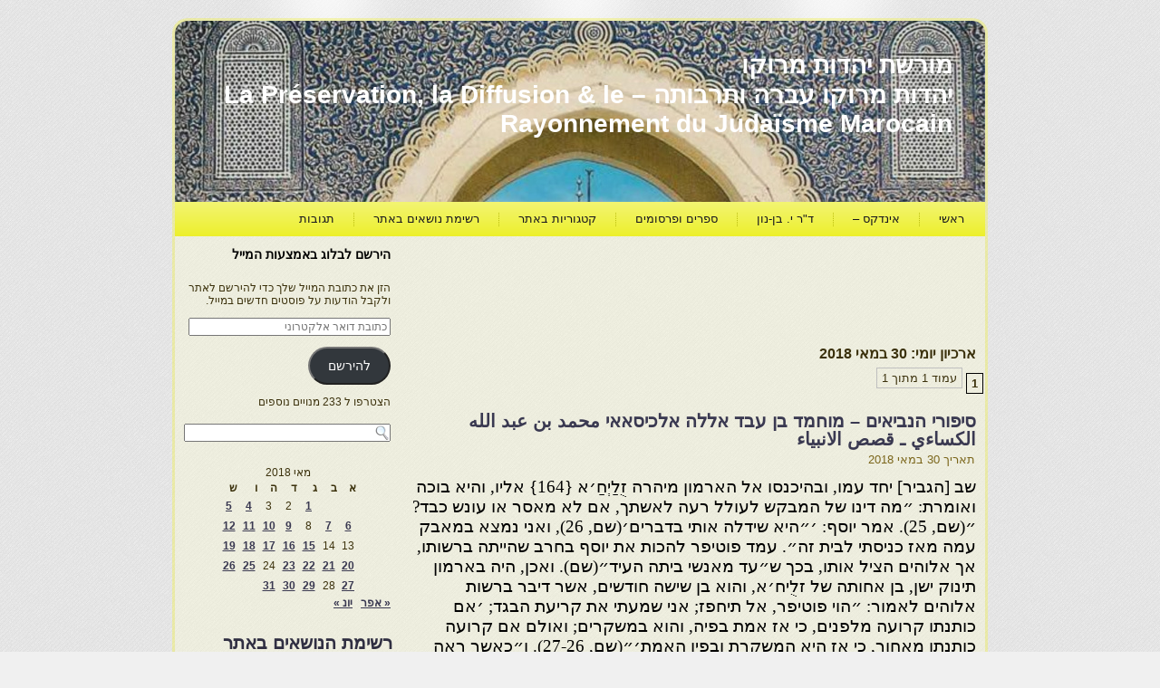

--- FILE ---
content_type: text/html; charset=UTF-8
request_url: https://moreshet-morocco.com/2018/05/30/
body_size: 31498
content:
<!DOCTYPE html PUBLIC "-//W3C//DTD XHTML 1.0 Transitional//EN" "http://www.w3.org/TR/xhtml1/DTD/xhtml1-transitional.dtd">
<html xmlns="http://www.w3.org/1999/xhtml" dir="rtl" lang="he-IL">
<head profile="http://gmpg.org/xfn/11">
<meta http-equiv="Content-Type" content="text/html; charset=UTF-8" />
<title>30 | מאי | 2018 | מורשת יהדות מרוקו</title>
<link rel="stylesheet" href="https://moreshet-morocco.com/wp-content/themes/moreshetm2/style.css" type="text/css" media="screen" />
<!--[if IE 6]><link rel="stylesheet" href="https://moreshet-morocco.com/wp-content/themes/moreshetm2/style.ie6.css" type="text/css" media="screen" /><![endif]-->
<!--[if IE 7]><link rel="stylesheet" href="https://moreshet-morocco.com/wp-content/themes/moreshetm2/style.ie7.css" type="text/css" media="screen" /><![endif]-->
<link rel="pingback" href="https://moreshet-morocco.com/xmlrpc.php" />
<meta name='robots' content='max-image-preview:large' />
<!-- Jetpack Site Verification Tags -->
<link rel='dns-prefetch' href='//secure.gravatar.com' />
<link rel='dns-prefetch' href='//stats.wp.com' />
<link rel='preconnect' href='//i0.wp.com' />
<link rel="alternate" type="application/rss+xml" title="מורשת יהדות מרוקו &laquo; פיד‏" href="https://moreshet-morocco.com/feed/" />
<link rel="alternate" type="application/rss+xml" title="מורשת יהדות מרוקו &laquo; פיד תגובות‏" href="https://moreshet-morocco.com/comments/feed/" />
<style id='wp-img-auto-sizes-contain-inline-css' type='text/css'>
img:is([sizes=auto i],[sizes^="auto," i]){contain-intrinsic-size:3000px 1500px}
/*# sourceURL=wp-img-auto-sizes-contain-inline-css */
</style>
<style id='wp-emoji-styles-inline-css' type='text/css'>

	img.wp-smiley, img.emoji {
		display: inline !important;
		border: none !important;
		box-shadow: none !important;
		height: 1em !important;
		width: 1em !important;
		margin: 0 0.07em !important;
		vertical-align: -0.1em !important;
		background: none !important;
		padding: 0 !important;
	}
/*# sourceURL=wp-emoji-styles-inline-css */
</style>
<style id='wp-block-library-inline-css' type='text/css'>
:root{
  --wp-block-synced-color:#7a00df;
  --wp-block-synced-color--rgb:122, 0, 223;
  --wp-bound-block-color:var(--wp-block-synced-color);
  --wp-editor-canvas-background:#ddd;
  --wp-admin-theme-color:#007cba;
  --wp-admin-theme-color--rgb:0, 124, 186;
  --wp-admin-theme-color-darker-10:#006ba1;
  --wp-admin-theme-color-darker-10--rgb:0, 107, 160.5;
  --wp-admin-theme-color-darker-20:#005a87;
  --wp-admin-theme-color-darker-20--rgb:0, 90, 135;
  --wp-admin-border-width-focus:2px;
}
@media (min-resolution:192dpi){
  :root{
    --wp-admin-border-width-focus:1.5px;
  }
}
.wp-element-button{
  cursor:pointer;
}

:root .has-very-light-gray-background-color{
  background-color:#eee;
}
:root .has-very-dark-gray-background-color{
  background-color:#313131;
}
:root .has-very-light-gray-color{
  color:#eee;
}
:root .has-very-dark-gray-color{
  color:#313131;
}
:root .has-vivid-green-cyan-to-vivid-cyan-blue-gradient-background{
  background:linear-gradient(135deg, #00d084, #0693e3);
}
:root .has-purple-crush-gradient-background{
  background:linear-gradient(135deg, #34e2e4, #4721fb 50%, #ab1dfe);
}
:root .has-hazy-dawn-gradient-background{
  background:linear-gradient(135deg, #faaca8, #dad0ec);
}
:root .has-subdued-olive-gradient-background{
  background:linear-gradient(135deg, #fafae1, #67a671);
}
:root .has-atomic-cream-gradient-background{
  background:linear-gradient(135deg, #fdd79a, #004a59);
}
:root .has-nightshade-gradient-background{
  background:linear-gradient(135deg, #330968, #31cdcf);
}
:root .has-midnight-gradient-background{
  background:linear-gradient(135deg, #020381, #2874fc);
}
:root{
  --wp--preset--font-size--normal:16px;
  --wp--preset--font-size--huge:42px;
}

.has-regular-font-size{
  font-size:1em;
}

.has-larger-font-size{
  font-size:2.625em;
}

.has-normal-font-size{
  font-size:var(--wp--preset--font-size--normal);
}

.has-huge-font-size{
  font-size:var(--wp--preset--font-size--huge);
}

.has-text-align-center{
  text-align:center;
}

.has-text-align-left{
  text-align:left;
}

.has-text-align-right{
  text-align:right;
}

.has-fit-text{
  white-space:nowrap !important;
}

#end-resizable-editor-section{
  display:none;
}

.aligncenter{
  clear:both;
}

.items-justified-left{
  justify-content:flex-start;
}

.items-justified-center{
  justify-content:center;
}

.items-justified-right{
  justify-content:flex-end;
}

.items-justified-space-between{
  justify-content:space-between;
}

.screen-reader-text{
  border:0;
  clip-path:inset(50%);
  height:1px;
  margin:-1px;
  overflow:hidden;
  padding:0;
  position:absolute;
  width:1px;
  word-wrap:normal !important;
}

.screen-reader-text:focus{
  background-color:#ddd;
  clip-path:none;
  color:#444;
  display:block;
  font-size:1em;
  height:auto;
  left:5px;
  line-height:normal;
  padding:15px 23px 14px;
  text-decoration:none;
  top:5px;
  width:auto;
  z-index:100000;
}
html :where(.has-border-color){
  border-style:solid;
}

html :where([style*=border-top-color]){
  border-top-style:solid;
}

html :where([style*=border-right-color]){
  border-right-style:solid;
}

html :where([style*=border-bottom-color]){
  border-bottom-style:solid;
}

html :where([style*=border-left-color]){
  border-left-style:solid;
}

html :where([style*=border-width]){
  border-style:solid;
}

html :where([style*=border-top-width]){
  border-top-style:solid;
}

html :where([style*=border-right-width]){
  border-right-style:solid;
}

html :where([style*=border-bottom-width]){
  border-bottom-style:solid;
}

html :where([style*=border-left-width]){
  border-left-style:solid;
}
html :where(img[class*=wp-image-]){
  height:auto;
  max-width:100%;
}
:where(figure){
  margin:0 0 1em;
}

html :where(.is-position-sticky){
  --wp-admin--admin-bar--position-offset:var(--wp-admin--admin-bar--height, 0px);
}

@media screen and (max-width:600px){
  html :where(.is-position-sticky){
    --wp-admin--admin-bar--position-offset:0px;
  }
}

/*# sourceURL=wp-block-library-inline-css */
</style><style id='global-styles-inline-css' type='text/css'>
:root{--wp--preset--aspect-ratio--square: 1;--wp--preset--aspect-ratio--4-3: 4/3;--wp--preset--aspect-ratio--3-4: 3/4;--wp--preset--aspect-ratio--3-2: 3/2;--wp--preset--aspect-ratio--2-3: 2/3;--wp--preset--aspect-ratio--16-9: 16/9;--wp--preset--aspect-ratio--9-16: 9/16;--wp--preset--color--black: #000000;--wp--preset--color--cyan-bluish-gray: #abb8c3;--wp--preset--color--white: #ffffff;--wp--preset--color--pale-pink: #f78da7;--wp--preset--color--vivid-red: #cf2e2e;--wp--preset--color--luminous-vivid-orange: #ff6900;--wp--preset--color--luminous-vivid-amber: #fcb900;--wp--preset--color--light-green-cyan: #7bdcb5;--wp--preset--color--vivid-green-cyan: #00d084;--wp--preset--color--pale-cyan-blue: #8ed1fc;--wp--preset--color--vivid-cyan-blue: #0693e3;--wp--preset--color--vivid-purple: #9b51e0;--wp--preset--gradient--vivid-cyan-blue-to-vivid-purple: linear-gradient(135deg,rgb(6,147,227) 0%,rgb(155,81,224) 100%);--wp--preset--gradient--light-green-cyan-to-vivid-green-cyan: linear-gradient(135deg,rgb(122,220,180) 0%,rgb(0,208,130) 100%);--wp--preset--gradient--luminous-vivid-amber-to-luminous-vivid-orange: linear-gradient(135deg,rgb(252,185,0) 0%,rgb(255,105,0) 100%);--wp--preset--gradient--luminous-vivid-orange-to-vivid-red: linear-gradient(135deg,rgb(255,105,0) 0%,rgb(207,46,46) 100%);--wp--preset--gradient--very-light-gray-to-cyan-bluish-gray: linear-gradient(135deg,rgb(238,238,238) 0%,rgb(169,184,195) 100%);--wp--preset--gradient--cool-to-warm-spectrum: linear-gradient(135deg,rgb(74,234,220) 0%,rgb(151,120,209) 20%,rgb(207,42,186) 40%,rgb(238,44,130) 60%,rgb(251,105,98) 80%,rgb(254,248,76) 100%);--wp--preset--gradient--blush-light-purple: linear-gradient(135deg,rgb(255,206,236) 0%,rgb(152,150,240) 100%);--wp--preset--gradient--blush-bordeaux: linear-gradient(135deg,rgb(254,205,165) 0%,rgb(254,45,45) 50%,rgb(107,0,62) 100%);--wp--preset--gradient--luminous-dusk: linear-gradient(135deg,rgb(255,203,112) 0%,rgb(199,81,192) 50%,rgb(65,88,208) 100%);--wp--preset--gradient--pale-ocean: linear-gradient(135deg,rgb(255,245,203) 0%,rgb(182,227,212) 50%,rgb(51,167,181) 100%);--wp--preset--gradient--electric-grass: linear-gradient(135deg,rgb(202,248,128) 0%,rgb(113,206,126) 100%);--wp--preset--gradient--midnight: linear-gradient(135deg,rgb(2,3,129) 0%,rgb(40,116,252) 100%);--wp--preset--font-size--small: 13px;--wp--preset--font-size--medium: 20px;--wp--preset--font-size--large: 36px;--wp--preset--font-size--x-large: 42px;--wp--preset--spacing--20: 0.44rem;--wp--preset--spacing--30: 0.67rem;--wp--preset--spacing--40: 1rem;--wp--preset--spacing--50: 1.5rem;--wp--preset--spacing--60: 2.25rem;--wp--preset--spacing--70: 3.38rem;--wp--preset--spacing--80: 5.06rem;--wp--preset--shadow--natural: 6px 6px 9px rgba(0, 0, 0, 0.2);--wp--preset--shadow--deep: 12px 12px 50px rgba(0, 0, 0, 0.4);--wp--preset--shadow--sharp: 6px 6px 0px rgba(0, 0, 0, 0.2);--wp--preset--shadow--outlined: 6px 6px 0px -3px rgb(255, 255, 255), 6px 6px rgb(0, 0, 0);--wp--preset--shadow--crisp: 6px 6px 0px rgb(0, 0, 0);}:where(.is-layout-flex){gap: 0.5em;}:where(.is-layout-grid){gap: 0.5em;}body .is-layout-flex{display: flex;}.is-layout-flex{flex-wrap: wrap;align-items: center;}.is-layout-flex > :is(*, div){margin: 0;}body .is-layout-grid{display: grid;}.is-layout-grid > :is(*, div){margin: 0;}:where(.wp-block-columns.is-layout-flex){gap: 2em;}:where(.wp-block-columns.is-layout-grid){gap: 2em;}:where(.wp-block-post-template.is-layout-flex){gap: 1.25em;}:where(.wp-block-post-template.is-layout-grid){gap: 1.25em;}.has-black-color{color: var(--wp--preset--color--black) !important;}.has-cyan-bluish-gray-color{color: var(--wp--preset--color--cyan-bluish-gray) !important;}.has-white-color{color: var(--wp--preset--color--white) !important;}.has-pale-pink-color{color: var(--wp--preset--color--pale-pink) !important;}.has-vivid-red-color{color: var(--wp--preset--color--vivid-red) !important;}.has-luminous-vivid-orange-color{color: var(--wp--preset--color--luminous-vivid-orange) !important;}.has-luminous-vivid-amber-color{color: var(--wp--preset--color--luminous-vivid-amber) !important;}.has-light-green-cyan-color{color: var(--wp--preset--color--light-green-cyan) !important;}.has-vivid-green-cyan-color{color: var(--wp--preset--color--vivid-green-cyan) !important;}.has-pale-cyan-blue-color{color: var(--wp--preset--color--pale-cyan-blue) !important;}.has-vivid-cyan-blue-color{color: var(--wp--preset--color--vivid-cyan-blue) !important;}.has-vivid-purple-color{color: var(--wp--preset--color--vivid-purple) !important;}.has-black-background-color{background-color: var(--wp--preset--color--black) !important;}.has-cyan-bluish-gray-background-color{background-color: var(--wp--preset--color--cyan-bluish-gray) !important;}.has-white-background-color{background-color: var(--wp--preset--color--white) !important;}.has-pale-pink-background-color{background-color: var(--wp--preset--color--pale-pink) !important;}.has-vivid-red-background-color{background-color: var(--wp--preset--color--vivid-red) !important;}.has-luminous-vivid-orange-background-color{background-color: var(--wp--preset--color--luminous-vivid-orange) !important;}.has-luminous-vivid-amber-background-color{background-color: var(--wp--preset--color--luminous-vivid-amber) !important;}.has-light-green-cyan-background-color{background-color: var(--wp--preset--color--light-green-cyan) !important;}.has-vivid-green-cyan-background-color{background-color: var(--wp--preset--color--vivid-green-cyan) !important;}.has-pale-cyan-blue-background-color{background-color: var(--wp--preset--color--pale-cyan-blue) !important;}.has-vivid-cyan-blue-background-color{background-color: var(--wp--preset--color--vivid-cyan-blue) !important;}.has-vivid-purple-background-color{background-color: var(--wp--preset--color--vivid-purple) !important;}.has-black-border-color{border-color: var(--wp--preset--color--black) !important;}.has-cyan-bluish-gray-border-color{border-color: var(--wp--preset--color--cyan-bluish-gray) !important;}.has-white-border-color{border-color: var(--wp--preset--color--white) !important;}.has-pale-pink-border-color{border-color: var(--wp--preset--color--pale-pink) !important;}.has-vivid-red-border-color{border-color: var(--wp--preset--color--vivid-red) !important;}.has-luminous-vivid-orange-border-color{border-color: var(--wp--preset--color--luminous-vivid-orange) !important;}.has-luminous-vivid-amber-border-color{border-color: var(--wp--preset--color--luminous-vivid-amber) !important;}.has-light-green-cyan-border-color{border-color: var(--wp--preset--color--light-green-cyan) !important;}.has-vivid-green-cyan-border-color{border-color: var(--wp--preset--color--vivid-green-cyan) !important;}.has-pale-cyan-blue-border-color{border-color: var(--wp--preset--color--pale-cyan-blue) !important;}.has-vivid-cyan-blue-border-color{border-color: var(--wp--preset--color--vivid-cyan-blue) !important;}.has-vivid-purple-border-color{border-color: var(--wp--preset--color--vivid-purple) !important;}.has-vivid-cyan-blue-to-vivid-purple-gradient-background{background: var(--wp--preset--gradient--vivid-cyan-blue-to-vivid-purple) !important;}.has-light-green-cyan-to-vivid-green-cyan-gradient-background{background: var(--wp--preset--gradient--light-green-cyan-to-vivid-green-cyan) !important;}.has-luminous-vivid-amber-to-luminous-vivid-orange-gradient-background{background: var(--wp--preset--gradient--luminous-vivid-amber-to-luminous-vivid-orange) !important;}.has-luminous-vivid-orange-to-vivid-red-gradient-background{background: var(--wp--preset--gradient--luminous-vivid-orange-to-vivid-red) !important;}.has-very-light-gray-to-cyan-bluish-gray-gradient-background{background: var(--wp--preset--gradient--very-light-gray-to-cyan-bluish-gray) !important;}.has-cool-to-warm-spectrum-gradient-background{background: var(--wp--preset--gradient--cool-to-warm-spectrum) !important;}.has-blush-light-purple-gradient-background{background: var(--wp--preset--gradient--blush-light-purple) !important;}.has-blush-bordeaux-gradient-background{background: var(--wp--preset--gradient--blush-bordeaux) !important;}.has-luminous-dusk-gradient-background{background: var(--wp--preset--gradient--luminous-dusk) !important;}.has-pale-ocean-gradient-background{background: var(--wp--preset--gradient--pale-ocean) !important;}.has-electric-grass-gradient-background{background: var(--wp--preset--gradient--electric-grass) !important;}.has-midnight-gradient-background{background: var(--wp--preset--gradient--midnight) !important;}.has-small-font-size{font-size: var(--wp--preset--font-size--small) !important;}.has-medium-font-size{font-size: var(--wp--preset--font-size--medium) !important;}.has-large-font-size{font-size: var(--wp--preset--font-size--large) !important;}.has-x-large-font-size{font-size: var(--wp--preset--font-size--x-large) !important;}
/*# sourceURL=global-styles-inline-css */
</style>
<style id='core-block-supports-inline-css' type='text/css'>
/**
 * Core styles: block-supports
 */

/*# sourceURL=core-block-supports-inline-css */
</style>

<style id='classic-theme-styles-inline-css' type='text/css'>
/**
 * These rules are needed for backwards compatibility.
 * They should match the button element rules in the base theme.json file.
 */
.wp-block-button__link {
	color: #ffffff;
	background-color: #32373c;
	border-radius: 9999px; /* 100% causes an oval, but any explicit but really high value retains the pill shape. */

	/* This needs a low specificity so it won't override the rules from the button element if defined in theme.json. */
	box-shadow: none;
	text-decoration: none;

	/* The extra 2px are added to size solids the same as the outline versions.*/
	padding: calc(0.667em + 2px) calc(1.333em + 2px);

	font-size: 1.125em;
}

.wp-block-file__button {
	background: #32373c;
	color: #ffffff;
	text-decoration: none;
}

/*# sourceURL=/wp-includes/css/classic-themes.css */
</style>
<link rel='stylesheet' id='jetpack-subscriptions-css' href='https://moreshet-morocco.com/wp-content/plugins/jetpack/modules/subscriptions/subscriptions.css?ver=15.4' type='text/css' media='all' />
<link rel='stylesheet' id='wp-pagenavi-css' href='https://moreshet-morocco.com/wp-content/plugins/wp-pagenavi/pagenavi-css.css?ver=2.70' type='text/css' media='all' />
<link rel='stylesheet' id='sharedaddy-css' href='https://moreshet-morocco.com/wp-content/plugins/jetpack/modules/sharedaddy/sharing.css?ver=15.4' type='text/css' media='all' />
<link rel='stylesheet' id='social-logos-css' href='https://moreshet-morocco.com/wp-content/plugins/jetpack/_inc/social-logos/social-logos.css?ver=15.4' type='text/css' media='all' />
<link rel='stylesheet' id='wp-advanced-rp-css-css' href='https://moreshet-morocco.com/wp-content/plugins/advanced-recent-posts-widget/css/advanced-recent-posts-widget.css?ver=4c26646143cd23cc129ce9d6a0367ed8' type='text/css' media='all' />
<script type="text/javascript" src="https://moreshet-morocco.com/wp-includes/js/jquery/jquery.js?ver=3.7.1" id="jquery-core-js"></script>
<script type="text/javascript" src="https://moreshet-morocco.com/wp-includes/js/jquery/jquery-migrate.js?ver=3.4.1" id="jquery-migrate-js"></script>
<link rel="https://api.w.org/" href="https://moreshet-morocco.com/wp-json/" /><link rel="EditURI" type="application/rsd+xml" title="RSD" href="https://moreshet-morocco.com/xmlrpc.php?rsd" />
<script type="text/javascript">
(function(url){
	if(/(?:Chrome\/26\.0\.1410\.63 Safari\/537\.31|WordfenceTestMonBot)/.test(navigator.userAgent)){ return; }
	var addEvent = function(evt, handler) {
		if (window.addEventListener) {
			document.addEventListener(evt, handler, false);
		} else if (window.attachEvent) {
			document.attachEvent('on' + evt, handler);
		}
	};
	var removeEvent = function(evt, handler) {
		if (window.removeEventListener) {
			document.removeEventListener(evt, handler, false);
		} else if (window.detachEvent) {
			document.detachEvent('on' + evt, handler);
		}
	};
	var evts = 'contextmenu dblclick drag dragend dragenter dragleave dragover dragstart drop keydown keypress keyup mousedown mousemove mouseout mouseover mouseup mousewheel scroll'.split(' ');
	var logHuman = function() {
		if (window.wfLogHumanRan) { return; }
		window.wfLogHumanRan = true;
		var wfscr = document.createElement('script');
		wfscr.type = 'text/javascript';
		wfscr.async = true;
		wfscr.src = url + '&r=' + Math.random();
		(document.getElementsByTagName('head')[0]||document.getElementsByTagName('body')[0]).appendChild(wfscr);
		for (var i = 0; i < evts.length; i++) {
			removeEvent(evts[i], logHuman);
		}
	};
	for (var i = 0; i < evts.length; i++) {
		addEvent(evts[i], logHuman);
	}
})('//moreshet-morocco.com/?wordfence_lh=1&hid=DD1E84D784F239F0870833FB49056280');
</script>	<style>img#wpstats{display:none}</style>
		
<!-- Jetpack Open Graph Tags -->
<meta property="og:type" content="website" />
<meta property="og:title" content="30 במאי 2018 &#8211; מורשת יהדות מרוקו" />
<meta property="og:site_name" content="מורשת יהדות מרוקו" />
<meta property="og:image" content="https://s0.wp.com/i/blank.jpg" />
<meta property="og:image:width" content="200" />
<meta property="og:image:height" content="200" />
<meta property="og:image:alt" content="" />
<meta property="og:locale" content="he_IL" />

<!-- End Jetpack Open Graph Tags -->
<script type="text/javascript" src="https://moreshet-morocco.com/wp-content/themes/moreshetm2/script.js"></script>
</head>
<body class="rtl archive date wp-theme-moreshetm2">
<div id="art-page-background-glare-wrapper">
    <div id="art-page-background-glare"></div>
</div>
<div id="art-main">
    

    <div class="cleared reset-box"></div>
    <div class="art-box art-sheet">
        <div class="art-box-body art-sheet-body">
            <div class="art-header">
                
                
                <div class="art-logo">
                                                                        <h1 class="art-logo-name"><a href="https://moreshet-morocco.com/">מורשת יהדות מרוקו</a></h1>
                                                                                                    <h2 class="art-logo-text">יהדות מרוקו עברה ותרבותה &#8211; La Préservation, la Diffusion &amp; le  Rayonnement du Judaïsme Marocain</h2>
                                                </div>
            </div>
            <div class="cleared reset-box"></div>
            <div class="art-bar art-nav">
                <div class="art-nav-outer">
            	
<ul class="art-hmenu">
	<li class="menu-item-5"><a href="https://moreshet-morocco.com" title="ראשי">ראשי</a>
	</li>
	<li class="menu-item-4054"><a href="https://moreshet-morocco.com/%d7%90%d7%99%d7%a0%d7%93%d7%a7%d7%a1-%d7%9b%d7%9c%d7%9c%d7%99-2/" title="אינדקס -">אינדקס &#8211;</a>
	</li>
	<li class="menu-item-4231"><a href="https://moreshet-morocco.com/%d7%9e%d7%90%d7%9e%d7%a8%d7%99-%d7%93%d7%a8-%d7%99%d7%92%d7%90%d7%9c-%d7%91%d7%9f-%d7%a0%d7%95%d7%9f/" title="ד&quot;ר י. בן-נון">ד&quot;ר י. בן-נון</a>
	</li>
	<li class="menu-item-31521"><a href="https://moreshet-morocco.com/%d7%a7%d7%99%d7%a9%d7%95%d7%a8%d7%99%d7%9d-%d7%91%d7%9c%d7%91%d7%93/" title="ספרים ופרסומים">ספרים ופרסומים</a>
	</li>
	<li class="menu-item-31921"><a href="https://moreshet-morocco.com/%d7%a7%d7%98%d7%92%d7%95%d7%a8%d7%99%d7%95%d7%aa-%d7%91%d7%90%d7%aa%d7%a8/" title="קטגוריות באתר">קטגוריות באתר</a>
	</li>
	<li class="menu-item-33527"><a href="https://moreshet-morocco.com/%d7%a0%d7%95%d7%a9%d7%90%d7%99%d7%9d-%d7%91%d7%90%d7%aa%d7%a8/" title="רשימת נושאים באתר">רשימת נושאים באתר</a>
	</li>
	<li class="menu-item-21333"><a href="https://moreshet-morocco.com/%d7%a2%d7%9e%d7%95%d7%93-%d7%aa%d7%92%d7%95%d7%91%d7%95%d7%aa/" title="תגובות">תגובות</a>
	</li>
</ul>
                </div>
            </div>
            <div class="cleared reset-box"></div>
   <div id="translator" style="float:left;" [google-translator]<div class="art-layout-wrapper">
    <div class="art-content-layout">
        <div class="art-content-layout-row">
            <div class="art-layout-cell art-content">
			<div class="art-content-layout">
    <div class="art-content-layout-row">
					<div class="art-layout-cell art-layout-cell-size1">
						
			<div class="art-box art-post widget widget_text" id="text-3">
	    <div class="art-box-body art-post-body">
	            <div class="art-post-inner art-article">
	            	                <div class="art-postcontent">
	                    <!-- article-content -->
	                    			<div class="textwidget"><script async src="//pagead2.googlesyndication.com/pagead/js/adsbygoogle.js"></script>
<!-- פרסום מעל לטקסט -->
<ins class="adsbygoogle"
     style="display:inline-block;width:728px;height:90px"
     data-ad-client="ca-pub-8417299517437637"
     data-ad-slot="6111225905"></ins>
<script>
(adsbygoogle = window.adsbygoogle || []).push({});
</script></div>
			                    <!-- /article-content -->
	                </div>
	                <div class="cleared"></div>
	                	            </div>
			<div class="cleared"></div>
	    </div>
	</div>
	
					
				<div class="cleared"> </div>
			</div>
					
    </div>
</div>
				<div class="art-box art-post breadcrumbs">
	    <div class="art-box-body art-post-body">
	            <div class="art-post-inner art-article">
	            	                <div class="art-postcontent">
	                    <!-- article-content -->
	                    <h4>ארכיון יומי: <span>30 במאי 2018</span></h4>	                    <!-- /article-content -->
	                </div>
	                <div class="cleared"></div>
	                	            </div>
			<div class="cleared"></div>
	    </div>
	</div>
	
	<div class='wp-pagenavi' role='navigation'>
<span class='pages'>עמוד 1 מתוך 1</span><span aria-current='page' class='current'>1</span>
</div><br><div class="art-box art-post post-57123 post type-post status-publish format-standard hentry category-2368" id="post-57123">
	    <div class="art-box-body art-post-body">
	            <div class="art-post-inner art-article">
	            <h2 class="art-postheader"><a href="https://moreshet-morocco.com/2018/05/30/%d7%a1%d7%99%d7%a4%d7%95%d7%a8%d7%99-%d7%94%d7%a0%d7%91%d7%99%d7%90%d7%99%d7%9d-%d7%9e%d7%95%d7%97%d7%9e%d7%93-%d7%91%d7%9f-%d7%a2%d7%91%d7%93-%d7%90%d7%9c%d7%9c%d7%94-%d7%90%d7%9c%d7%9b%d7%99%d7%a1-5/" rel="bookmark" title="סיפורי הנביאים &#8211; מוחמד בן עבד אללה אלכיסאאי محمد بن عبد الله الكساءي ـ قصص الانبياء">סיפורי הנביאים &#8211; מוחמד בן עבד אללה אלכיסאאי محمد بن عبد الله الكساءي ـ قصص الانبياء</a></h2><div class="art-postheadericons art-metadata-icons"><span class="art-postdateicon"><span class="date">תאריך</span> <span class="entry-date" title="12:03">30 במאי 2018</span></span></div>	                <div class="art-postcontent">
	                    <!-- article-content -->
	                    <p><span style="font-size: 14pt; font-family: 'times new roman', times, serif; color: #000000;">שב [הגביר] יחד עמו, ובהיכנסו אל הארמון מיהרה זֻלַיְחַ׳א {164} אליו, והיא בוכה ואומרת: ״מה דינו של המבקש לעולל רעה לאשתך, אם לא מאסר או עונש כבד?״(שם, 25). אמר יוסף: ׳״היא שידלה אותי בדברים׳(שם, 26), ואני נמצא במאבק עמה מאז כניסתי לבית זה״. עמד פוטיפר להכות את יוסף בחרב שהייתה ברשותו, אך אלוהים הציל אותו, בכך ש״עד מאנשי ביתה העיד״(שם). ואכן, היה בארמון תינוק ישן, בן אחותה של זלֻיח׳א, והוא בן שישה חודשים, אשר דיבר ברשות אלוהים לאמור: ״הוי פוטיפר, אל תיחפז; אני שמעתי את קריעת הבגד; ׳אם כותנתו קרועה מלפנים, כי אז אמת בפיה, והוא במשקרים; ואולם אם קרועה כותנתו מאחור, כי אז היא המשקרת ובפיו האמת׳״(שם, 27-26). ו״כאשר ראה [בעלה] כי כותנתו קרועה מאחור״ (שם, 28), שכך כעסו על יוסף, ניגש אליה ו״אמר: ׳זוהי תחבולתכן. אכן תחבולותיכן נפתלות הן׳״ (שם). אחר כך ניגש אל יוסף ואמר: ״הוי ׳יוסף, הנח לכל זה׳(שם, 29), [כלומר] לסיפור זה, למען לא ישמעוהו הבריות, פן יגנוני על כך״. ולזליח׳א אמר: ״בקשי מחילה על חטאך, כי בחוטאים הנך״(שם).<img data-recalc-dims="1" loading="lazy" decoding="async" class="alignleft size-medium wp-image-39059" src="https://i0.wp.com/moreshet-morocco.com/wp-content/uploads/2016/12/%D7%A1%D7%99%D7%A4%D7%95%D7%A8%D7%99-%D7%94%D7%A0%D7%91%D7%99%D7%90%D7%99%D7%9D-194x300.jpg?resize=194%2C300" alt="" width="194" height="300" srcset="https://i0.wp.com/moreshet-morocco.com/wp-content/uploads/2016/12/%D7%A1%D7%99%D7%A4%D7%95%D7%A8%D7%99-%D7%94%D7%A0%D7%91%D7%99%D7%90%D7%99%D7%9D.jpg?resize=194%2C300&amp;ssl=1 194w, https://i0.wp.com/moreshet-morocco.com/wp-content/uploads/2016/12/%D7%A1%D7%99%D7%A4%D7%95%D7%A8%D7%99-%D7%94%D7%A0%D7%91%D7%99%D7%90%D7%99%D7%9D.jpg?w=290&amp;ssl=1 290w" sizes="auto, (max-width: 194px) 100vw, 194px" /></span></p>
<p><span style="font-size: 14pt; font-family: 'times new roman', times, serif; color: #000000;">פשטה השמועה ״בעיר: אשת הגביר משדלת את עבדה בדברים״ (שם, 30). נזפו בה הנשים, גינו אותה על כך ואמרו: ״אנו סבורות כי היא שרויה בתעייה גמורה״ (שם). ״כאשר שמעה את לעז דבריהן, הזמינה אותן וערכה להן מסיבה״ (שם, 31), כלומר: הכינה להן מאכלים ויצועים, קישטה להן את המושבים, והזמינה את נשותיהם של הסופר, של השר, של הממונה על מסי הקרקעות, של הממונה על המזכירות, וכיוצא באלה נשות חבריו של הגביר.</span></p>
<p><span style="font-size: 14pt; font-family: 'times new roman', times, serif; color: #000000;">وَقَالَ نِسْوَةٌ فِي الْمَدِينَةِ امْرَأَةُ الْعَزِيزِ تُرَاوِدُ فَتَاهَا عَن نَّفْسِهِ قَدْ شَغَفَهَا حُبًّا إِنَّا لَنَرَاهَا فِي ضَلاَلٍ مُّبِينٍ 30</span></p>
<p><span style="font-size: 14pt; font-family: 'times new roman', times, serif; color: #000000;">30אמרו נשים בעיר, אשת הגביר משדלת את עבדה בדברים. הוא הצית בה את אש האהבה, ואנו סבורות כי היא שרויה בתעייה גמורה.</span></p>
<p><span style="font-size: 14pt; font-family: 'times new roman', times, serif; color: #000000;">فَلَمَّا سَمِعَتْ بِمَكْرِهِنَّ أَرْسَلَتْ إِلَيْهِنَّ وَأَعْتَدَتْ لَهُنَّ مُتَّكَأً وَآتَتْ كُلَّ وَاحِدَةٍ مِّنْهُنَّ سِكِّينًا وَقَالَتِ اخْرُجْ عَلَيْهِنَّ فَلَمَّا رَأَيْنَهُ أَكْبَرْنَهُ وَقَطَّعْنَ أَيْدِيَهُنَّ وَقُلْنَ حَاشَ لِلّهِ مَا هَـذَا بَشَرًا إِنْ هَـذَا إِلاَّ مَلَكٌ كَرِيمٌ 31</span></p>
<p><span style="font-size: 14pt; font-family: 'times new roman', times, serif; color: #000000;">31 כאשר שמעה את לעז דבריהן, הזמינה אותן וערכה להן מסיבה ונתנה סכין ביד כל אחת. אז אמרה, צא אליהן! בראותן אותו נפעמו מיפי מראהו עד כי חתכו את ידיהן, ואמרו, ישמרנו אלוהים! אין זה בשר ודם. אין זה אלא מלאך נפלא!</span></p>
<p><span style="font-size: 14pt; font-family: 'times new roman', times, serif; color: #000000;"><u>הערת המחבר</u> : סכין: ר׳ ספר האגדה, מ (מתוך מדרש תנחומא). שם מסופר כי אשת פוטיפר כיבדה את אורחותיה באתרוגים ונתנה להן סכינים לקלפם, וכאשר הופיע יוסף הן חתכו את ידיהן כי לא יכלו לגרוע את מבטן ממנו.</span></p>
<p><span style="font-size: 14pt; font-family: 'times new roman', times, serif; color: #000000;">כאשר הגיעו יישבו במקומותיהן, הגישה להן מגשי אתרוגים ודבש, כי זה היה מנהגן לפני האוכל, ״ונתנה סכין ביד כל אחת״(שם, 31). אחר כך קישטה את יוסף בהידור רב ו״אמרה: ׳צא אליהן׳(שם) צוחק ושמח, ובראש מורם, למען תראינה את חנך ואת יפי מראך״. אז שבה ונכנסה אליהן, והגישה לכל אחת מהן סכין וכלי, ובו אתרוג. וכאשר החלו  הנשים לאכול את האתרוגים, שלחה זליחיא לקרוא ליוסף לאמור: ״צא אליהן!״(שם). יצא אליהן, כפי שציוותה עליו, וכאשר חייך התגלו שיניו כמו היו פנינים סדורות, ופניו &#8211; כירח במילואו. ״כראותן אותו נפעמו מיפי מראהו״(שם) ומיד היה להן כאורח הנשים מתוך תשוקה אליו, ״עד כי חתכו את ידיהן״ (שם), בעודן חותכות באתרוגים, ואמרו: ״הוי זליח׳א, מעולם לא ראה איש עלם כגון זה שהרי הוא פיתוי לכל רואהו!״. אמרה להן: ״הנה לפניכן זה אשר גיניתן אותי בעטיו. אכן שידלתי אותו בדברים, והוא כבש את יצרו. אם לא יעשה כדבריי, יושלך אל בית האסורים ויהיה במושפלים׳ (שם, 32). אז אמר יוסף: ״ריבוני, טוב לי בית האסורים מלעשות את אשר תבקשנה״(שם, 33). ביקשה זליח׳א את רשותו של הגביר לאסור את יוסף, והוא התיר לה זאת. הכניסה אותו לכלא צר, מופרש מ­הכריות, ושהה שם ככל אשר רצה אלוהים.</span></p>
<p><span style="font-size: 14pt; font-family: 'times new roman', times, serif; color: #000000;">قَالَتْ فَذَلِكُنَّ الَّذِي لُمْتُنَّنِي فِيهِ وَلَقَدْ رَاوَدتُّهُ عَن نَّفْسِهِ فَاسَتَعْصَمَ وَلَئِن لَّمْ يَفْعَلْ مَا آمُرُهُ لَيُسْجَنَنَّ وَلَيَكُونًا مِّنَ الصَّاغِرِينَ 32</span></p>
<p><span style="font-size: 14pt; font-family: 'times new roman', times, serif; color: #000000;">32 אמרה, הנה לפניכן זה אשר גיניתן אותי בעטיו. אכן שידלתי אותו בדברים והוא כבש את יצרו. אם לא יעשה כדברי, יושלך אל בית האסורים ויהיה כמושפלים.</span></p>
<p><span style="font-size: 14pt; font-family: 'times new roman', times, serif; color: #000000;"> قَالَ رَبِّ السِّجْنُ أَحَبُّ إِلَيَّ مِمَّا يَدْعُونَنِي إِلَيْهِ وَإِلاَّ تَصْرِفْ عَنِّي كَيْدَهُنَّ أَصْبُ إِلَيْهِنَّ وَأَكُن مِّنَ الْجَاهِلِينَ 33</span></p>
<p><span style="font-size: 14pt; font-family: 'times new roman', times, serif; color: #000000;">ובו אתרוג:«! על האפשרות שמוטיב זה התגלגל מן היהדות הקדומה בחצי האי ערב אל האסלאם, וממנו אל מדרשים מאוחרים שלנו, כמדרש הגדול, ראו לצרוס־יפה, תרבות, עמי 275-274.</span></p>
<p><span style="font-size: 14pt; font-family: 'times new roman', times, serif; color: #000000;">״שני עבדים נכנסו עמו אל בית האסורים״(שם, 36). היו [אלה עבדים] של המלך, שם האחד: אַבְּרוּהַא, שר המשקים, ושם האחר גַאלִבּ, שר האופים. יום אחד באו שניהם אל יוסף, ושר המשקים אמר לו: ״ראיתי בחלומי כאילו המלך הוציא אותי מבית האסורים; ובעודי בארמון ראיתי לפתע ענף; נטעתיו והוא הניב אשכולות ענבים; נטלתי אותו, סחטתיו אל תוך כוסי והגשתיו למלך״ (השוו שם). אמר לו יוסף: ״מה טוב הדבר אשר ראית, כי מחר תצא מבית האסורים ותשוב אל משרתך, ואז ׳הזכר את שמי בפני אדוניך׳״(שם, 42). והאחר אמר: ״ואני ראיתי כאילו המלך הוציא אותי מבית האסורים ומסר לידי טס ועליו לחם. כאשר נשאתיו על ראשי, ראיתי עופות מנקרים בראשי ואוכלים מהטס ההוא״ (השוו שם, 36). אמר יוסף: ״המלך יוציאך ויצלוב אותך על מקום רם ונישא, והעוף ינקר את ראשך״(השוו שם, 41). למחרת הוציא המלך לחופשי את שני העבדים; את שר המשקים השיב למקומו, ואת שר האופים צלב, והעופות אכלו מראשו.</span></p>
<p><span style="font-size: 14pt; font-family: 'times new roman', times, serif; color: #000000;">שהה יוסף בבית האסורים זמן רב. לאחריו ירד אליו גבריאל ואמר {166} לו: ״הוי יוסף, מיהו זה אשר עיצב אותך בצורתך הנאה?״. אמר: ״אלוהים יתעלה״. אמר: ״מדוע, אם כן, שכחת את חסדו של אלוהים עמך, וכיצד זה אמרת לשר המשקים הזה ׳הזכר את שמי בפני אדוניך׳ (שם, 42), והרי הוא כופר?״. אז צעק יוסף צעקה גדולה באמרו: ״אבוי לי, רחם עליי, הוי הרחמן!״, ונפל אפיים ארצה משתחווה. הוא נשאר בבית האסורים שבע שנים.</span></p>
<p><span style="font-size: 14pt; font-family: 'times new roman', times, serif; color: #000000;">אחר הדברים האלה ראה המלך רַיְּאַן בן אלוָליִד בליל יום השישי חלום מופלא, דהיינו: הוא ראה ״שבע פרות בריאות בשר, והנה שבע פרות דקות בשר אוכלות אותן, ושבע שיבולים ירוקות, ואחרות שרופות״(שם, 43). הקיץ בבהלה, קרא לפותרי החלומות וסיפר להם את החלום. אמרו: ״זהו בליל חלומות, ואין לאל ידינו לפרש חלומות״(שם, 44). וכאשר שמע העלם, שר המשקים, את זאת, אמר: ״הוי מלכי, בבית האסורים יושב עלם, יוסף שמו, היודע לפתור חלומות. האם תרשה לי ללכת אליו?״. אמר: ״כן״. בא שר המשקים אל יוסף בבית האסורים ומצא כי שונה מראהו. וכאשר סיפר לו על חלום המלך, אמר יוסף: ״שוב אל המלך ואמור לו: ׳שבע שנים תזרעו כהרגלכם, ואת כל אשר תקצרו השאירו בשיבוליו, פרט לכמות קטנה אשר ממנה תאכלו. אחר יבואו שבע שנות רעב אשר יאכלו את אשר אגרתם לקראתן, פרט לכמות קטנה אשר אותה תשמרו. אחר תבוא שנה אשר בה יבורכו האנשים במטר, ובה יסחטו [את פריים]״׳(שם, 49-47). בא העלם אל המלך עם פירוש החלום. אמר המלך: ״מי פירש לך אותו?״. אמר: ״העלם היושב בבית האסורים, ושמו יוסף העברי. הוא פירש לי חלום עוד לפני כן, והתברר כי אמת הוא״. אמר המלך: ״הביאוהו אליי״ (שם, 50). בא העלם ובישר ליוסף לאמור: ״הנה המלך ציווה כי תצא״. אמר: ״חזור אל אדונך ובקשהו לברר את עניין הנשים אשר חתכו את ידיהן בסכינים ביום שבו הביטו בי״ (השוו שם). חזר שר המשקים אל המלך וסיפר לו זאת. אמר המלך: ״אמת דיבר; הביאו אפוא את הנשים אליי״. הובאו רק אחדות מהן, כי חלקן כבר מתו. וכאשר עמדו{167} לפניו, וביניהן זליח׳א, אמר המלך: ״מה היה לכן כי שידלתן את יוסף בדברים?״(שם, 51). שתקו מחמת הבושה מפני המלך, ואז שאל אותן בשנית. אמרו: ״חלילה לנו מאלוהים! לא מצאנו בו כל רע״ (שם), וזליח׳א אמרה: ״הוי מלכי, ׳עתה תצא האמת לאור: אני שידלתי אותו בדברים, והוא דיבר אמת׳״ שם). אמר המלך: ״הביאוהו אליי ושכנו אותו בכבוד״(השוו שם, 54). אחר כך קרא לאחד משריו, מסר לידיו את כתרו, את חרבו ואת סוסו שלא נהג לרכוב עליו אלא ביום של אירועים חגיגיים. יצא השר אל יוסף, הרכיבו על סוסו של המלך והביאו אל המלך. חיבק אותו המלך, הושיבו על היצוע באמצע מבנה הכיפה ואמר: ״הוי יוסף,מהיום תשב איתן על מכונך לפנינו ותהיה אמון על עניינינו׳״(שם). אמר יוסף: ״הפקד אותי על אוצרות הארץ, כי שומר אמונים אני ואיש דעת״(שם, 55).</span></p>
<p><span style="font-size: 14pt; font-family: 'times new roman', times, serif; color: #000000;">קרא המלך לתושבי ממלכתו ואמר: ״הנה מיניתי את יוסף למשול עליכם ולהיות ממלא מקומי״, והם השיבו לו ב״נעשה ונשמע״. אחר כך ציוום יוסף לזרוע, והם לא הניחו מקום בלא שזרעו בו, ואף במעמקי הוואדיות ובראשי ההרים זרעו. וכאשר קצרו את היבולים ציוום לאחסן אותם בשיבוליהם, והם עשו כן במשך שבע השנים הטובות. לאחריהן עצר אלוהים את המטר, והארץ לא הצמיחה לא גרגר ולא עלה ירוק. אז נאספו הבריות אל יוסף ואמרו: ״אדון אדיר, כבר אזלו המזונות מבתינו; מכור נא לנו מן המזון הנמצא אצלך״. נעתר להם יוסף ומכר להם בשנה הראשונה תמורת דינרים, בשנה השנייה &#8211; תמורת תכשיטים ואבני חן, בשנה השלישית &#8211; תמורת מקנה וסוסים, בשנה הרביעית &#8211; תמורת משכנות ובתים, בשנה החמישית &#8211; תמורת גנים ושדות, ובשנה השישית &#8211; תמורת עצמם ובשרם, עד כי היו לו לעבדים. ובהגיע השנה השביעית האכיל הוא אותם, כי היו עבדיו.</span></p>
<p><span style="font-size: 14pt; font-family: 'times new roman', times, serif; color: #000000;">הסבל והרעב אשר פגעו בעם פגעו גם בזליח׳א. היא מכרה אפוא את כל נכסיה בתמורה למזון, והייתה לשפחה ליוסף. יום אחד ניגשה אל יוסף ואמרה: ״הוי יוסף, השבח למי שהפך {1és} עבדים למלכים ורומם אותם בעבור צייתנותם לאלוהים, ואילו את האדונים השפיל משום מרידתם בו. אין אלוה מבלעדי אלוהים לבדו, ואין לו שותף״. אמר יוסף: ״מי את, אישה?״, אמרה: ״אני זליח׳א, אשת האדון [פוטיפר], והזכירה כי היא זקוקה למזון. אז בכה יוסף ואמר לה: ״הנני שולח לך את כל הדרוש לך ומשיב לך את כל נכסייך ועבדייך, ותשובי להיות גברת כפי שהיית״. אחר כך נשא אותה לאישה בסיוע עדותו של המלך רַיְּאַן בן אלוַלִיד ובנוכחות מלכי מצרים. ואלוהים השיב לה את יופייה, את חנה ואת נעוריה, וכאשר בעל אותה מצא שהיא בתולה. אז אמרה לו: ״בשם אלוהים, שום גבר לא נגע בי, ובעלי פוטיפר לא יכול לעשות כן כי היה חסר כוח גברא״. אחר כך ילדה ליוסף שני ילדים, האחד נקרא אפרים, והשני מנשה.</span></p>
<div class="sharedaddy sd-sharing-enabled"><div class="robots-nocontent sd-block sd-social sd-social-icon sd-sharing"><div class="sd-content"><ul><li class="share-twitter"><a rel="nofollow noopener noreferrer"
				data-shared="sharing-twitter-57123"
				class="share-twitter sd-button share-icon no-text"
				href="https://moreshet-morocco.com/2018/05/30/%d7%a1%d7%99%d7%a4%d7%95%d7%a8%d7%99-%d7%94%d7%a0%d7%91%d7%99%d7%90%d7%99%d7%9d-%d7%9e%d7%95%d7%97%d7%9e%d7%93-%d7%91%d7%9f-%d7%a2%d7%91%d7%93-%d7%90%d7%9c%d7%9c%d7%94-%d7%90%d7%9c%d7%9b%d7%99%d7%a1-5/?share=twitter"
				target="_blank"
				aria-labelledby="sharing-twitter-57123"
				>
				<span id="sharing-twitter-57123" hidden>לחיצה לשיתוף ב-X (נפתח בחלון חדש)</span>
				<span>X</span>
			</a></li><li class="share-facebook"><a rel="nofollow noopener noreferrer"
				data-shared="sharing-facebook-57123"
				class="share-facebook sd-button share-icon no-text"
				href="https://moreshet-morocco.com/2018/05/30/%d7%a1%d7%99%d7%a4%d7%95%d7%a8%d7%99-%d7%94%d7%a0%d7%91%d7%99%d7%90%d7%99%d7%9d-%d7%9e%d7%95%d7%97%d7%9e%d7%93-%d7%91%d7%9f-%d7%a2%d7%91%d7%93-%d7%90%d7%9c%d7%9c%d7%94-%d7%90%d7%9c%d7%9b%d7%99%d7%a1-5/?share=facebook"
				target="_blank"
				aria-labelledby="sharing-facebook-57123"
				>
				<span id="sharing-facebook-57123" hidden>לחיצה לשיתוף בפייסבוק (נפתח בחלון חדש)</span>
				<span>פייסבוק</span>
			</a></li><li class="share-email"><a rel="nofollow noopener noreferrer"
				data-shared="sharing-email-57123"
				class="share-email sd-button share-icon no-text"
				href="mailto:?subject=%5B%D7%A8%D7%A9%D7%95%D7%9E%D7%94%20%D7%9E%D7%A9%D7%95%D7%AA%D7%A4%D7%AA%5D%20%D7%A1%D7%99%D7%A4%D7%95%D7%A8%D7%99%20%D7%94%D7%A0%D7%91%D7%99%D7%90%D7%99%D7%9D%20-%20%D7%9E%D7%95%D7%97%D7%9E%D7%93%20%D7%91%D7%9F%20%D7%A2%D7%91%D7%93%20%D7%90%D7%9C%D7%9C%D7%94%20%D7%90%D7%9C%D7%9B%D7%99%D7%A1%D7%90%D7%90%D7%99%20%D9%85%D8%AD%D9%85%D8%AF%20%D8%A8%D9%86%20%D8%B9%D8%A8%D8%AF%20%D8%A7%D9%84%D9%84%D9%87%20%D8%A7%D9%84%D9%83%D8%B3%D8%A7%D8%A1%D9%8A%20%D9%80%20%D9%82%D8%B5%D8%B5%20%D8%A7%D9%84%D8%A7%D9%86%D8%A8%D9%8A%D8%A7%D8%A1&#038;body=https%3A%2F%2Fmoreshet-morocco.com%2F2018%2F05%2F30%2F%25d7%25a1%25d7%2599%25d7%25a4%25d7%2595%25d7%25a8%25d7%2599-%25d7%2594%25d7%25a0%25d7%2591%25d7%2599%25d7%2590%25d7%2599%25d7%259d-%25d7%259e%25d7%2595%25d7%2597%25d7%259e%25d7%2593-%25d7%2591%25d7%259f-%25d7%25a2%25d7%2591%25d7%2593-%25d7%2590%25d7%259c%25d7%259c%25d7%2594-%25d7%2590%25d7%259c%25d7%259b%25d7%2599%25d7%25a1-5%2F&#038;share=email"
				target="_blank"
				aria-labelledby="sharing-email-57123"
				data-email-share-error-title="האם האימייל שלך הוגדר?" data-email-share-error-text="אם נתקלת בבעיה בשיתוף דרך האימייל, אולי לא הוגדר אימייל בדפדפן שלך. ייתכן שעליך להגדיר אימייל חדש בעצמך." data-email-share-nonce="74c3cb68eb" data-email-share-track-url="https://moreshet-morocco.com/2018/05/30/%d7%a1%d7%99%d7%a4%d7%95%d7%a8%d7%99-%d7%94%d7%a0%d7%91%d7%99%d7%90%d7%99%d7%9d-%d7%9e%d7%95%d7%97%d7%9e%d7%93-%d7%91%d7%9f-%d7%a2%d7%91%d7%93-%d7%90%d7%9c%d7%9c%d7%94-%d7%90%d7%9c%d7%9b%d7%99%d7%a1-5/?share=email">
				<span id="sharing-email-57123" hidden>יש ללחוץ כדי לשלוח קישור לחברים באימייל (נפתח בחלון חדש)</span>
				<span>דואר אלקטרוני</span>
			</a></li><li class="share-end"></li></ul></div></div></div>	                    <!-- /article-content -->
	                </div>
	                <div class="cleared"></div>
	                <div class="art-postfootericons art-metadata-icons"><span class="art-postcategoryicon"><span class="categories">פורסם בקטגוריה</span> <a href="https://moreshet-morocco.com/category/%d7%a1%d7%99%d7%a4%d7%95%d7%a8%d7%99-%d7%94%d7%a0%d7%91%d7%99%d7%90%d7%99%d7%9d-%d7%90%d7%9c%d7%9b%d7%a1%d7%90%d7%90%d7%99/" rel="category tag">סיפורי הנביאים - אלכסאאי</a></span> | <span class="art-postcommentsicon"><a href="https://moreshet-morocco.com/2018/05/30/%d7%a1%d7%99%d7%a4%d7%95%d7%a8%d7%99-%d7%94%d7%a0%d7%91%d7%99%d7%90%d7%99%d7%9d-%d7%9e%d7%95%d7%97%d7%9e%d7%93-%d7%91%d7%9f-%d7%a2%d7%91%d7%93-%d7%90%d7%9c%d7%9c%d7%94-%d7%90%d7%9c%d7%9b%d7%99%d7%a1-5/#respond">להגיב</a></span></div>	            </div>
			<div class="cleared"></div>
	    </div>
	</div>
	
	<div class="art-box art-post post-57126 post type-post status-publish format-standard hentry category-17 tag-3634" id="post-57126">
	    <div class="art-box-body art-post-body">
	            <div class="art-post-inner art-article">
	            <h2 class="art-postheader"><a href="https://moreshet-morocco.com/2018/05/30/%d7%a1%d7%90%d7%9c%d7%99-%d7%95%d7%97%d7%9b%d7%9e%d7%99%d7%94-%d7%90%d7%95%d7%a8%d7%99-%d7%97%d7%a0%d7%a0%d7%99%d7%94-%d7%90%d7%9c%d7%a0%d7%a7%d7%95%d7%94-%d7%b4%d7%90%d7%aa%d7%9d-%d7%94%d7%93%d7%91/" rel="bookmark" title="סאלי וחכמיה-אורי חנניה אלנקוה-״!אתם הדבקיים בה׳ אלהיכם חיים כלכם היום:&quot;">סאלי וחכמיה-אורי חנניה אלנקוה-״!אתם הדבקיים בה׳ אלהיכם חיים כלכם היום:&quot;</a></h2><div class="art-postheadericons art-metadata-icons"><span class="art-postdateicon"><span class="date">תאריך</span> <span class="entry-date" title="14:06">30 במאי 2018</span></span></div>	                <div class="art-postcontent">
	                    <!-- article-content -->
	                    <p><span style="font-size: 14pt; font-family: 'times new roman', times, serif; color: #000000;"><strong>״!אתם הדבקיים בה׳ אלהיכם חיים כלכם היום:&quot;</strong></span></p>
<p><span style="font-size: 14pt; font-family: 'times new roman', times, serif; color: #000000;">אוהחה״ק מביא דברי הרמב״ם על שבעה שמות שאינם נמחקים והמוחק לוקה. כן מובא הכלל שהאותיות הנטפלות לשמות הקודש מלפניהן, מותר למוחקן ואילו האותיות נטפלות לשמות ה׳ אחריהם אינן נמחקות: ״והוא מה שנתכוון לומר להם במאמר הדבקים ב-ה' פירוש ולפי ששם זה המיוחד, שם הויה, אין אות נדבקת ונסמכת לו מלאחריו אלא מלפניו כגון ל &#8211; ה׳, ב &#8211; ה/ כ &#8211; ה׳ ואותיות אלו אין בהם קדושה ומותר למוחקם ואם כן תהיה דבקות ישראל ב &#8211; ה׳ בדרך זה שאין ה׳ מקדם, לזה גמר אומר ״אלקיכם״, פרוש דבקות זה שאתם דבקים ב – ה' אינה כדבקות האותיות שמלפניו, אלא כאותיות שמלאחריו שהם (אותיות) כ״ם של ״אלקיכם״ שהם קדושים כשאר אותיות של השם״<img data-recalc-dims="1" loading="lazy" decoding="async" class="alignleft size-medium wp-image-53088" src="https://i0.wp.com/moreshet-morocco.com/wp-content/uploads/2012/05/%D7%A1%D7%90%D7%9C%D7%99-%D7%95%D7%97%D7%9B%D7%9E%D7%99%D7%94-210x300.jpg?resize=210%2C300" alt="" width="210" height="300" srcset="https://i0.wp.com/moreshet-morocco.com/wp-content/uploads/2012/05/%D7%A1%D7%90%D7%9C%D7%99-%D7%95%D7%97%D7%9B%D7%9E%D7%99%D7%94.jpg?resize=210%2C300&amp;ssl=1 210w, https://i0.wp.com/moreshet-morocco.com/wp-content/uploads/2012/05/%D7%A1%D7%90%D7%9C%D7%99-%D7%95%D7%97%D7%9B%D7%9E%D7%99%D7%94.jpg?w=313&amp;ssl=1 313w" sizes="auto, (max-width: 210px) 100vw, 210px" /></span></p>
<p><span style="font-size: 14pt; font-family: 'times new roman', times, serif; color: #000000;">עם ישראל בדבקותו בקב״ה, הינו במדריגה של האותיות הסמוכות לשמות הקודש שאינם נמחקים מלאחריהם וכמו שאותיות אלו מקבלות קדושה ואינן נמחקות, כך עם ישראל אי אפשר להכחידו והם בבחינת ״אחרי ה׳ תלכו״.</span></p>
<p><span style="font-size: 14pt; font-family: 'times new roman', times, serif; color: #000000;">רעיון דומה מצאנו בדברי רבי יעקב אבוחצירא ב״מחשוף הלבן״: ישראל הוי בגימטריה ראשי התיבות של עשר ספירות שהן עשר מידות, עשרה אורות והנהגות בהם מנהיג הקב״ה את עולמו. ישראל = כח״ב גג״ת נהי״מ. (ר״ת כתר חכמה, בינה, גדולה (חסד), גבורה, תפארת, נצח, הוד, יסוד, מלכות). להורותינו גדולתו של עם ישראל האחוז בשם יתברך ומי שמבקש לפגוע בעם ישראל, כמבקש לפגוע בכבודו של הקב״ה, אבינו שבשמים. כך אומר רשב״י בהקדמת תיקוני הזוהר ב״פתח אליהו״: ״ואנת הוא דקשיר לון ומיחד לון ובגין דאנת מלגאו, כל מאן דאפריש חד מן חבריה מאלץ עשר, אתחשיב ליה כאילו אפריש בך״.</span></p>
<p><span style="font-size: 14pt; font-family: 'times new roman', times, serif; color: #000000;">אתה הקב״ה, מקשר את עשר הספירות ומייחד אותן ומאחר ואורך משפיע בתוכן, כל מי שמפריד אחת מחברתה מאלו עשר הספירות, נחשב לו כאילו עושה פירוד באלוקות חלילה, שהרי אנו מצווים ליחד שמו יתברך וזהו שבחו של עם ישראל המייחד שמו יתברך בכל יום, ״ה׳ אחד״ והקב״ה גומלנו כל טוב ואומר עלינו ״ומי כעמך ישראל גוי אחד בארץ״ כמאמר רבותינו בגמרא בברכות.</span></p>
<p><span style="font-size: 14pt; font-family: 'times new roman', times, serif; color: #000000;"><strong><u>עוטר אור</u></strong></span></p>
<p><span style="font-size: 14pt; font-family: 'times new roman', times, serif; color: #000000;"><strong><u>שיר לכבוד רבינו</u></strong></span></p>
<p><span style="font-size: 14pt; font-family: 'times new roman', times, serif; color: #000000;"><strong><u>״אור החיים זרח מעל ראשינו״</u></strong></span></p>
<p><span style="font-size: 14pt; font-family: 'times new roman', times, serif; color: #000000;"><strong>לחן: ״אברהם אבינו פאדרי קרידוס״ (האבא היקר).</strong></span></p>
<p><span style="font-size: 14pt; font-family: 'times new roman', times, serif; color: #000000;"><strong><u>המחבר: אורי חנניה אלנקוה. ובאדיבותו<br />
השיר תוקן לפי בקשת המחבר מר אורי חנניה אלנקוה&#8230;</u></strong></span></p>
<p><span style="text-decoration: underline;"><span style="color: #000000; font-size: 14pt; font-family: 'times new roman', times, serif;"><strong>התיקון כאן מובא באדיבותו של מר אלקנוה</strong></span></span></p>
<p><strong><span style="color: #000000; font-family: 'times new roman', times, serif; font-size: 14pt;">הודעה: אוֹר הַחַיִּים זָרַח מֵעַל רָאשֵׁינוּ</span></strong></p>
<p><strong><span style="color: #000000; font-family: 'times new roman', times, serif; font-size: 14pt;">לכבוד אדמו&quot;ר הרב חיים בן עטר</span></strong><br />
<strong><span style="color: #000000; font-family: 'times new roman', times, serif; font-size: 14pt;">אור החיים הקדוש זצוק&quot;ל</span></strong><br />
<strong><span style="color: #000000; font-family: 'times new roman', times, serif; font-size: 14pt;">לחן: אברהם אבינו פאדרה קרידוס</span></strong></p>
<p><strong><span style="color: #000000; font-family: 'times new roman', times, serif; font-size: 14pt;">אוֹר הַחַיִּים זָרַח מֵעַל רָאשֵׁינוּ</span></strong><br />
<strong><span style="color: #000000; font-family: 'times new roman', times, serif; font-size: 14pt;">כְּעַמּוּד הָאֵשׁ הֵאִיר נְתִיבוֹתֵינוּ</span></strong><br />
<strong><span style="color: #000000; font-family: 'times new roman', times, serif; font-size: 14pt;">דִּבְרֵי תוֹרָתוֹ הִנָּם נֵר לְרַגְלֵינוּ</span></strong><br />
<strong><span style="color: #000000; font-family: 'times new roman', times, serif; font-size: 14pt;">הוֹד קְדֻשָּׁתוֹ מוֹפֵת לִבְנֵי עַמֵּנוּ</span></strong></p>
<p><strong><span style="color: #000000; font-family: 'times new roman', times, serif; font-size: 14pt;">רַבֵּינוּ הַגָּדוֹל רַבִּי חַיִּים בֶּן עַטָּר</span></strong><br />
<strong><span style="color: #000000; font-family: 'times new roman', times, serif; font-size: 14pt;">הֵשִׁיב אֹתָנוּ מֵעֲוֹנֹתֵינוּ</span></strong><br />
<strong><span style="color: #000000; font-family: 'times new roman', times, serif; font-size: 14pt;">אוֹר הַחַיִּים הַקָּדוֹשׁ בְּרִית נָטַר</span></strong><br />
<strong><span style="color: #000000; font-family: 'times new roman', times, serif; font-size: 14pt;">עִטֵּר תַּכְשִׁיטֵי זָהָב לְתוֹרָתֵנוּ</span></strong><br />
<strong><span style="color: #000000; font-family: 'times new roman', times, serif; font-size: 14pt;">עִם תַּלְמִידָיו בַּתִּקּוּן וּבַזִיאַרָה</span></strong><br />
<strong><span style="color: #000000; font-family: 'times new roman', times, serif; font-size: 14pt;">אֶל רַשְׁבִּ&quot;י עָלָה בִדְחִילוּ הָהָרָה</span></strong><br />
<strong><span style="color: #000000; font-family: 'times new roman', times, serif; font-size: 14pt;">אָמַר אֵיךְ אֶעֱלֶה לִמְקוֹם הַשְּׁכִינָה</span></strong><br />
<strong><span style="color: #000000; font-family: 'times new roman', times, serif; font-size: 14pt;">גָּנַח וְהִזְדַּחֵל בְּיִרְאָה וּבִרְנָנָה</span></strong></p>
<p><strong><span style="color: #000000; font-family: 'times new roman', times, serif; font-size: 14pt;">רַבֵּינוּ הַגָּדוֹל רַבִּי חַיִּים בֶּן עַטָּר</span></strong><br />
<strong><span style="color: #000000; font-family: 'times new roman', times, serif; font-size: 14pt;">הֵשִׁיב אֹתָנוּ מֵעֲוֹנֹתֵינוּ</span></strong><br />
<strong><span style="color: #000000; font-family: 'times new roman', times, serif; font-size: 14pt;">אוֹר הַחַיִּים הַקָּדוֹשׁ בְּרִית נָטַר</span></strong><br />
<strong><span style="color: #000000; font-family: 'times new roman', times, serif; font-size: 14pt;">עִטֵּר תַּכְשִׁיטֵי זָהָב לְתוֹרָתֵנוּ</span></strong></p>
<p><strong><span style="color: #000000; font-family: 'times new roman', times, serif; font-size: 14pt;">נוֹדָע לַחֲסִידִים מֵהַבַּעַל שֵׁם טוֹב</span></strong><br />
<strong><span style="color: #000000; font-family: 'times new roman', times, serif; font-size: 14pt;">עַל יְדֵי גִּיסוֹ רַבִּי גֵרְשׁוֹן מִקִּיטוֹב</span></strong><br />
<strong><span style="color: #000000; font-family: 'times new roman', times, serif; font-size: 14pt;">בְּבֵית הַמִּדְרָשׁ כְּנֶסֶת יִשְׂרָאֵל</span></strong><br />
<strong><span style="color: #000000; font-family: 'times new roman', times, serif; font-size: 14pt;">וּבִישִׁיבָה שֶׁל מַעְלָה לְיוֹדְעֵי הָאֵ&quot;ל</span></strong></p>
<p><strong><span style="color: #000000; font-family: 'times new roman', times, serif; font-size: 14pt;">רַבֵּינוּ הַגָּדוֹל רַבִּי חַיִּים בֶּן עַטָּר</span></strong><br />
<strong><span style="color: #000000; font-family: 'times new roman', times, serif; font-size: 14pt;">הֵשִׁיב אֹתָנוּ מֵעֲוֹנֹתֵינוּ</span></strong><br />
<strong><span style="color: #000000; font-family: 'times new roman', times, serif; font-size: 14pt;">אוֹר הַחַיִּים הַקָּדוֹשׁ בְּרִית נָטַר</span></strong><br />
<strong><span style="color: #000000; font-family: 'times new roman', times, serif; font-size: 14pt;">עִטֵּר תַּכְשִׁיטֵי זָהָב לְתוֹרָתֵנוּ</span></strong></p>
<p><strong><span style="color: #000000; font-family: 'times new roman', times, serif; font-size: 14pt;">בְּסִתְרֵי תוֹרָה כָּל רָז לָא אֲנִיס לֵיהּ</span></strong><br />
<strong><span style="color: #000000; font-family: 'times new roman', times, serif; font-size: 14pt;">בַּיָּד הַחֲזָקָה קוּשִׁיָּה פָּרִיק לֵיהּ</span></strong><br />
<strong><span style="color: #000000; font-family: 'times new roman', times, serif; font-size: 14pt;">רוּחַ הַקֹּדֶשׁ בְּקִרְבּוֹ נִשְׁקְּפָה</span></strong><br />
<strong><span style="color: #000000; font-family: 'times new roman', times, serif; font-size: 14pt;">אֲמָרָיו נָאִים מְיַשְּׁרִים הַהַשְׁקָפָה</span></strong></p>
<p><strong><span style="color: #000000; font-family: 'times new roman', times, serif; font-size: 14pt;">רַבֵּינוּ הַגָּדוֹל רַבִּי חַיִּים בֶּן עַטָּר</span></strong><br />
<strong><span style="color: #000000; font-family: 'times new roman', times, serif; font-size: 14pt;">הֵשִׁיב אֹתָנוּ מֵעֲוֹנֹתֵינוּ</span></strong><br />
<strong><span style="color: #000000; font-family: 'times new roman', times, serif; font-size: 14pt;">אוֹר הַחַיִּים הַקָּדוֹשׁ בְּרִית נָטַר</span></strong><br />
<strong><span style="color: #000000; font-family: 'times new roman', times, serif; font-size: 14pt;">עִטֵּר תַּכְשִׁיטֵי זָהָב לְתוֹרָתֵנוּ</span></strong></p>
<p><strong><span style="color: #000000; font-family: 'times new roman', times, serif; font-size: 14pt;">הֵן זָרַח בַּחֹשֶךְ אוֹר לַיְשָׁרִים</span></strong><br />
<strong><span style="color: #000000; font-family: 'times new roman', times, serif; font-size: 14pt;">כַּךְ רָמַז רַבֵּינוּ לְרַב הָעֲדָרִים</span></strong><br />
<strong><span style="color: #000000; font-family: 'times new roman', times, serif; font-size: 14pt;">רַבִּי רְאוּבֵן פָּתַח בִּתְשׁוּבָה</span></strong><br />
<strong><span style="color: #000000; font-family: 'times new roman', times, serif; font-size: 14pt;">יְשִׁיבַת אוֹר הַחַיִּים מַרְבָּה אַהֲבָה</span></strong></p>
<p><strong><span style="color: #000000; font-family: 'times new roman', times, serif; font-size: 14pt;">רַבֵּינוּ הַגָּדוֹל רַבִּי חַיִּים בֶּן עַטָּר</span></strong><br />
<strong><span style="color: #000000; font-family: 'times new roman', times, serif; font-size: 14pt;">הֵשִׁיב אֹתָנוּ מֵעֲוֹנֹתֵינוּ</span></strong><br />
<strong><span style="color: #000000; font-family: 'times new roman', times, serif; font-size: 14pt;">אוֹר הַחַיִּים הַקָּדוֹשׁ בְּרִית נָטַר</span></strong><br />
<strong><span style="color: #000000; font-family: 'times new roman', times, serif; font-size: 14pt;">עִטֵּר תַּכְשִׁיטֵי זָהָב לְתוֹרָתֵנוּ</span></strong></p>
<div class="sharedaddy sd-sharing-enabled"><div class="robots-nocontent sd-block sd-social sd-social-icon sd-sharing"><div class="sd-content"><ul><li class="share-twitter"><a rel="nofollow noopener noreferrer"
				data-shared="sharing-twitter-57126"
				class="share-twitter sd-button share-icon no-text"
				href="https://moreshet-morocco.com/2018/05/30/%d7%a1%d7%90%d7%9c%d7%99-%d7%95%d7%97%d7%9b%d7%9e%d7%99%d7%94-%d7%90%d7%95%d7%a8%d7%99-%d7%97%d7%a0%d7%a0%d7%99%d7%94-%d7%90%d7%9c%d7%a0%d7%a7%d7%95%d7%94-%d7%b4%d7%90%d7%aa%d7%9d-%d7%94%d7%93%d7%91/?share=twitter"
				target="_blank"
				aria-labelledby="sharing-twitter-57126"
				>
				<span id="sharing-twitter-57126" hidden>לחיצה לשיתוף ב-X (נפתח בחלון חדש)</span>
				<span>X</span>
			</a></li><li class="share-facebook"><a rel="nofollow noopener noreferrer"
				data-shared="sharing-facebook-57126"
				class="share-facebook sd-button share-icon no-text"
				href="https://moreshet-morocco.com/2018/05/30/%d7%a1%d7%90%d7%9c%d7%99-%d7%95%d7%97%d7%9b%d7%9e%d7%99%d7%94-%d7%90%d7%95%d7%a8%d7%99-%d7%97%d7%a0%d7%a0%d7%99%d7%94-%d7%90%d7%9c%d7%a0%d7%a7%d7%95%d7%94-%d7%b4%d7%90%d7%aa%d7%9d-%d7%94%d7%93%d7%91/?share=facebook"
				target="_blank"
				aria-labelledby="sharing-facebook-57126"
				>
				<span id="sharing-facebook-57126" hidden>לחיצה לשיתוף בפייסבוק (נפתח בחלון חדש)</span>
				<span>פייסבוק</span>
			</a></li><li class="share-email"><a rel="nofollow noopener noreferrer"
				data-shared="sharing-email-57126"
				class="share-email sd-button share-icon no-text"
				href="mailto:?subject=%5B%D7%A8%D7%A9%D7%95%D7%9E%D7%94%20%D7%9E%D7%A9%D7%95%D7%AA%D7%A4%D7%AA%5D%20%D7%A1%D7%90%D7%9C%D7%99%20%D7%95%D7%97%D7%9B%D7%9E%D7%99%D7%94-%D7%90%D7%95%D7%A8%D7%99%20%D7%97%D7%A0%D7%A0%D7%99%D7%94%20%D7%90%D7%9C%D7%A0%D7%A7%D7%95%D7%94-%D7%B4%21%D7%90%D7%AA%D7%9D%20%D7%94%D7%93%D7%91%D7%A7%D7%99%D7%99%D7%9D%20%D7%91%D7%94%D7%B3%20%D7%90%D7%9C%D7%94%D7%99%D7%9B%D7%9D%20%D7%97%D7%99%D7%99%D7%9D%20%D7%9B%D7%9C%D7%9B%D7%9D%20%D7%94%D7%99%D7%95%D7%9D%3A%22&#038;body=https%3A%2F%2Fmoreshet-morocco.com%2F2018%2F05%2F30%2F%25d7%25a1%25d7%2590%25d7%259c%25d7%2599-%25d7%2595%25d7%2597%25d7%259b%25d7%259e%25d7%2599%25d7%2594-%25d7%2590%25d7%2595%25d7%25a8%25d7%2599-%25d7%2597%25d7%25a0%25d7%25a0%25d7%2599%25d7%2594-%25d7%2590%25d7%259c%25d7%25a0%25d7%25a7%25d7%2595%25d7%2594-%25d7%25b4%25d7%2590%25d7%25aa%25d7%259d-%25d7%2594%25d7%2593%25d7%2591%2F&#038;share=email"
				target="_blank"
				aria-labelledby="sharing-email-57126"
				data-email-share-error-title="האם האימייל שלך הוגדר?" data-email-share-error-text="אם נתקלת בבעיה בשיתוף דרך האימייל, אולי לא הוגדר אימייל בדפדפן שלך. ייתכן שעליך להגדיר אימייל חדש בעצמך." data-email-share-nonce="cf3a8b9a82" data-email-share-track-url="https://moreshet-morocco.com/2018/05/30/%d7%a1%d7%90%d7%9c%d7%99-%d7%95%d7%97%d7%9b%d7%9e%d7%99%d7%94-%d7%90%d7%95%d7%a8%d7%99-%d7%97%d7%a0%d7%a0%d7%99%d7%94-%d7%90%d7%9c%d7%a0%d7%a7%d7%95%d7%94-%d7%b4%d7%90%d7%aa%d7%9d-%d7%94%d7%93%d7%91/?share=email">
				<span id="sharing-email-57126" hidden>יש ללחוץ כדי לשלוח קישור לחברים באימייל (נפתח בחלון חדש)</span>
				<span>דואר אלקטרוני</span>
			</a></li><li class="share-end"></li></ul></div></div></div>	                    <!-- /article-content -->
	                </div>
	                <div class="cleared"></div>
	                <div class="art-postfootericons art-metadata-icons"><span class="art-postcategoryicon"><span class="categories">פורסם בקטגוריה</span> <a href="https://moreshet-morocco.com/category/%d7%a1%d7%90%d7%9c%d7%99-%d7%95%d7%97%d7%9b%d7%9e%d7%99%d7%94-%d7%90-%d7%97-%d7%90%d7%9c%d7%a0%d7%a7%d7%95%d7%94/" rel="category tag">סאלי וחכמיה-א.ח.אלנקוה</a></span> | <span class="art-posttagicon"><span class="tags">עם התגים</span> <a href="https://moreshet-morocco.com/tag/%d7%a1%d7%90%d7%9c%d7%99/" rel="tag">סאלי</a></span></div>	            </div>
			<div class="cleared"></div>
	    </div>
	</div>
	
	<div class="art-box art-post">
	    <div class="art-box-body art-post-body">
	            <div class="art-post-inner art-article">
	            	                <div class="art-postcontent">
	                    <!-- article-content -->
	                    <div class='wp-pagenavi' role='navigation'>
<span class='pages'>עמוד 1 מתוך 1</span><span aria-current='page' class='current'>1</span>
</div>	                    <!-- /article-content -->
	                </div>
	                <div class="cleared"></div>
	                	            </div>
			<div class="cleared"></div>
	    </div>
	</div>
	
				<div class="art-content-layout">
    <div class="art-content-layout-row">
					<div class="art-layout-cell art-layout-cell-size1">
						
			<div class="art-box art-block widget advanced_recent_posts_widget" id="advanced-recent-posts-2">
    <div class="art-box-body art-block-body"><div class="art-bar art-blockheader">
    <h3 class="t">Recent Posts</h3>
</div><div class="art-box art-blockcontent">
    <div class="art-box-body art-blockcontent-body"><ul>

			<li class="recent-post-item">

				<a  href="https://moreshet-morocco.com/2026/01/23/%d7%95%d7%99%d7%90%d7%9e%d7%a8-%d7%99%d7%94%d7%95%d7%94-%d7%90%d7%9c-%d7%9e%d7%a9%d7%94-%d7%91%d6%b9%d7%90-%d7%90%d7%9c-%d7%a4%d7%a8%d7%a2%d7%94-%d7%94%d7%a8%d7%91-%d7%9e%d7%a9%d7%94-%d7%90%d7%a1/" rel="bookmark" title="Permanent link to ויאמר יהוה אל משה: בֹא אל פרעה-הרב משה אסולין שמיר" class="post-title">ויאמר יהוה אל משה: בֹא אל פרעה-הרב משה אסולין שמיר</a>

					                				<div class="post-entry">
				


			

				

							  </div>
				

				
			</li>

		
			<li class="recent-post-item">

				<a  href="https://moreshet-morocco.com/2026/01/22/%d7%9e%d7%90%d7%99%d7%a8-%d7%a0%d7%96%d7%a8%d7%99-%d7%90%d7%a8%d7%a4%d7%95%d7%93-%d7%a2%d7%99%d7%99%d7%a8%d7%94-%d7%99%d7%94%d7%95%d7%93%d7%99%d7%aa-%d7%91%d7%9c%d7%91-%d7%94%d7%a1%d7%94%d7%a8%d7%94-6/" rel="bookmark" title="Permanent link to מאיר נזרי-ארפוד -עיירה יהודית בלב הסהרה בהנהגת חכמי אביחצירא- ארפוד עיירה יהודית" class="post-title">מאיר נזרי-ארפוד -עיירה יהודית בלב הסהרה בהנהגת חכמי אביחצירא- ארפוד עיירה יהודית</a>

					                				<div class="post-entry">
				


			

				

							  </div>
				

				
			</li>

		
			<li class="recent-post-item">

				<a  href="https://moreshet-morocco.com/2026/01/21/%d7%99%d7%95%d7%9d-%d7%97%d7%9e%d7%99%d7%a9%d7%99-%d7%93-%d7%a9%d7%91%d7%98-%d7%94%d7%99%d7%9c%d7%95%d7%9c%d7%aa-%d7%91%d7%90%d7%91%d7%90-%d7%a1%d7%90%d7%9c%d7%99-%d7%94%d7%a8%d7%91-%d7%9e/" rel="bookmark" title="Permanent link to יום חמישי ד&#039; שבט &#8211; הילולת &quot;באבא סאלי&quot;-הרב משה אסולין שמיר" class="post-title">יום חמישי ד' שבט &#8211; הילולת &quot;באבא סאלי&quot;-הרב משה אסולין שמיר</a>

					                				<div class="post-entry">
				


			

				

							  </div>
				

				
			</li>

		
			<li class="recent-post-item">

				<a  href="https://moreshet-morocco.com/2026/01/16/%d7%aa%d7%95%d7%9c%d7%93%d7%95%d7%aa-%d7%97%d7%91%d7%93-%d7%91%d7%9e%d7%a8%d7%95%d7%a7%d7%95-%d7%a9%d7%9c%d7%99%d7%97-%d7%a2%d7%95%d7%a9%d7%94-%d7%a9%d7%9c%d7%99%d7%97-2/" rel="bookmark" title="Permanent link to תולדות חב&quot;ד במרוקו- שליח עושה שליח" class="post-title">תולדות חב&quot;ד במרוקו- שליח עושה שליח</a>

					                				<div class="post-entry">
				


			

				

							  </div>
				

				
			</li>

		
			<li class="recent-post-item">

				<a  href="https://moreshet-morocco.com/2026/01/16/%d7%a4%d7%a8%d7%a9%d7%aa-%d7%95%d7%90%d7%a8%d7%90-%d7%9e%d7%a9%d7%a7%d7%a4%d7%aa-%d7%90%d7%aa-%d7%a2%d7%95%d7%9c%d7%9d-%d7%94%d7%90%d7%95%d7%a8%d7%95%d7%aa-%d7%95%d7%94%d7%9e%d7%a8%d7%90%d7%95%d7%aa/" rel="bookmark" title="Permanent link to פרשת וארא משקפת את עולם האורות והמראות האלוקיים-הרב משה אסולין שמיר" class="post-title">פרשת וארא משקפת את עולם האורות והמראות האלוקיים-הרב משה אסולין שמיר</a>

					                				<div class="post-entry">
				


			

				

							  </div>
				

				
			</li>

		
			<li class="recent-post-item">

				<a  href="https://moreshet-morocco.com/2026/01/14/%d7%9e%d7%94%d7%9e%d7%92%d7%a8%d7%91-%d7%9c%d7%9e%d7%a2%d7%a8%d7%91-%d7%99%d7%94%d7%95%d7%93%d7%99-%d7%9e%d7%a8%d7%95%d7%a7%d7%95-%d7%91%d7%99%d7%9f-%d7%a9%d7%9c%d7%95%d7%a9-%d7%99%d7%91-16/" rel="bookmark" title="Permanent link to מהמגרב למערב –יהודי מרוקו בין שלוש יבשות- יצחק דהן-יהודי מרוקן &#8211; בין עלייה למדינת ישראל להגירה לארצות המערב. ההגירה לצרפת וסוגיה- פסיפס ילידי מרוקו בצרפת" class="post-title">מהמגרב למערב –יהודי מרוקו בין שלוש יבשות- יצחק דהן-יהודי מרוקן &#8211; בין עלייה למדינת ישראל להגירה לארצות המערב. ההגירה לצרפת וסוגיה- פסיפס ילידי מרוקו בצרפת</a>

					                				<div class="post-entry">
				


			

				

							  </div>
				

				
			</li>

		
			<li class="recent-post-item">

				<a  href="https://moreshet-morocco.com/2026/01/12/extrait-de-journal-de-famille-nessim-sibony-brit-35-redacteur-asher-knafo-3/" rel="bookmark" title="Permanent link to Extrait de journal de famille-Nessim Sibony-brit 35-Redacteur Asher –Knafo" class="post-title">Extrait de journal de famille-Nessim Sibony-brit 35-Redacteur Asher –Knafo</a>

					                				<div class="post-entry">
				


			

				

							  </div>
				

				
			</li>

		
			<li class="recent-post-item">

				<a  href="https://moreshet-morocco.com/2026/01/12/david-corco-quelques-souvenirs-et-reflexions-sur-mon-temps-jerusalem-ce-mois-de-fevrier-1975/" rel="bookmark" title="Permanent link to David Corco-Quelques souvenirs et reflexions sur mon temps-Jérusalem, ce mois de Février 1975" class="post-title">David Corco-Quelques souvenirs et reflexions sur mon temps-Jérusalem, ce mois de Février 1975</a>

					                				<div class="post-entry">
				


			

				

							  </div>
				

				
			</li>

		
			<li class="recent-post-item">

				<a  href="https://moreshet-morocco.com/2026/01/08/%d7%91%d7%a8%d7%99%d7%aa-42-%d7%a1%d7%aa%d7%99%d7%95-%d7%aa%d7%a9%d7%a4%d7%95-%d7%a2%d7%95%d7%a8%d7%9a-%d7%90%d7%a9%d7%a8-%d7%9b%d7%a0%d7%a4%d7%95/" rel="bookmark" title="Permanent link to ברית 42 סתיו תשפ&quot;ו-עורך אשר כנפו" class="post-title">ברית 42 סתיו תשפ&quot;ו-עורך אשר כנפו</a>

					                				<div class="post-entry">
				


			

				

							  </div>
				

				
			</li>

		
			<li class="recent-post-item">

				<a  href="https://moreshet-morocco.com/2026/01/07/%d7%95%d7%90%d7%9c%d7%94-%d7%a9%d7%9e%d7%95%d7%aa-%d7%91%d7%a0%d7%99-%d7%99%d7%a9%d7%a8%d7%90%d7%9c-%d7%94%d7%91%d7%90%d7%99%d7%9d-%d7%9e%d7%a6%d7%a8%d7%99%d7%9e%d7%94-%d7%94%d7%a8%d7%91-%d7%9e-2/" rel="bookmark" title="Permanent link to ואלה שמות בני ישראל הבאים מצרימה-הרב משה אסולין שמיר" class="post-title">ואלה שמות בני ישראל הבאים מצרימה-הרב משה אסולין שמיר</a>

					                				<div class="post-entry">
				


			

				

							  </div>
				

				
			</li>

		</ul>
		<div class="cleared"></div>
    </div>
</div>		<div class="cleared"></div>
    </div>
</div><div class="art-box art-block widget widget_text" id="text-2">
    <div class="art-box-body art-block-body"><div class="art-box art-blockcontent">
    <div class="art-box-body art-blockcontent-body">			<div class="textwidget"><br /></div>
				<div class="cleared"></div>
    </div>
</div>		<div class="cleared"></div>
    </div>
</div>				
				<div class="cleared"> </div>
			</div>
					
    </div>
</div>
	              <div class="cleared"></div>
            </div>
            <div class="art-layout-cell art-sidebar1">
              <div class="art-box art-block widget widget_blog_subscription jetpack_subscription_widget" id="blog_subscription-3">
    <div class="art-box-body art-block-body"><div class="art-bar art-blockheader">
    <h3 class="t">הירשם לבלוג באמצעות המייל</h3>
</div><div class="art-box art-blockcontent">
    <div class="art-box-body art-blockcontent-body">
			<div class="wp-block-jetpack-subscriptions__container">
			<form action="#" method="post" accept-charset="utf-8" id="subscribe-blog-blog_subscription-3"
				data-blog="36479924"
				data-post_access_level="everybody" >
									<div id="subscribe-text"><p>הזן את כתובת המייל שלך כדי להירשם לאתר ולקבל הודעות על פוסטים חדשים במייל.</p>
</div>
										<p id="subscribe-email">
						<label id="jetpack-subscribe-label"
							class="screen-reader-text"
							for="subscribe-field-blog_subscription-3">
							כתובת דואר אלקטרוני						</label>
						<input type="email" name="email" autocomplete="email" required="required"
																					value=""
							id="subscribe-field-blog_subscription-3"
							placeholder="כתובת דואר אלקטרוני"
						/>
					</p>

					<p id="subscribe-submit"
											>
						<input type="hidden" name="action" value="subscribe"/>
						<input type="hidden" name="source" value="https://moreshet-morocco.com/2018/05/30/"/>
						<input type="hidden" name="sub-type" value="widget"/>
						<input type="hidden" name="redirect_fragment" value="subscribe-blog-blog_subscription-3"/>
						<input type="hidden" id="_wpnonce" name="_wpnonce" value="c1ad3f3af4" /><input type="hidden" name="_wp_http_referer" value="/2018/05/30/" />						<button type="submit"
															class="wp-block-button__link"
																					name="jetpack_subscriptions_widget"
						>
							להירשם						</button>
					</p>
							</form>
							<div class="wp-block-jetpack-subscriptions__subscount">
					הצטרפו ל 233 מנויים נוספים				</div>
						</div>
			
		<div class="cleared"></div>
    </div>
</div>		<div class="cleared"></div>
    </div>
</div><div class="art-box art-block widget widget_search" id="search-6">
    <div class="art-box-body art-block-body"><div class="art-box art-blockcontent">
    <div class="art-box-body art-blockcontent-body"><form class="art-search" method="get" name="searchform" action="https://moreshet-morocco.com/">
  <div><input class="art-search-text" name="s" type="text" value="" /></div>
  <input class="art-search-button" type="submit" value="" />       
</form>		<div class="cleared"></div>
    </div>
</div>		<div class="cleared"></div>
    </div>
</div><div class="art-widget widget widget_google_translate_widget" id="google_translate_widget-5"><div class="art-widget-content"><div id="google_translate_element"></div></div></div><div class="art-box art-block widget widget_calendar" id="calendar-2">
    <div class="art-box-body art-block-body"><div class="art-box art-blockcontent">
    <div class="art-box-body art-blockcontent-body"><div id="calendar_wrap" class="calendar_wrap"><table id="wp-calendar" class="wp-calendar-table">
	<caption>מאי 2018</caption>
	<thead>
	<tr>
		<th scope="col" aria-label="יום ראשון">א</th>
		<th scope="col" aria-label="יום שני">ב</th>
		<th scope="col" aria-label="יום שלישי">ג</th>
		<th scope="col" aria-label="יום רביעי">ד</th>
		<th scope="col" aria-label="יום חמישי">ה</th>
		<th scope="col" aria-label="יום שישי">ו</th>
		<th scope="col" aria-label="שבת">ש</th>
	</tr>
	</thead>
	<tbody>
	<tr>
		<td colspan="2" class="pad">&nbsp;</td><td><a href="https://moreshet-morocco.com/2018/05/01/" aria-label="פוסטים פורסמו ב-1 בMay 2018">1</a></td><td>2</td><td>3</td><td><a href="https://moreshet-morocco.com/2018/05/04/" aria-label="פוסטים פורסמו ב-4 בMay 2018">4</a></td><td><a href="https://moreshet-morocco.com/2018/05/05/" aria-label="פוסטים פורסמו ב-5 בMay 2018">5</a></td>
	</tr>
	<tr>
		<td><a href="https://moreshet-morocco.com/2018/05/06/" aria-label="פוסטים פורסמו ב-6 בMay 2018">6</a></td><td><a href="https://moreshet-morocco.com/2018/05/07/" aria-label="פוסטים פורסמו ב-7 בMay 2018">7</a></td><td>8</td><td><a href="https://moreshet-morocco.com/2018/05/09/" aria-label="פוסטים פורסמו ב-9 בMay 2018">9</a></td><td><a href="https://moreshet-morocco.com/2018/05/10/" aria-label="פוסטים פורסמו ב-10 בMay 2018">10</a></td><td><a href="https://moreshet-morocco.com/2018/05/11/" aria-label="פוסטים פורסמו ב-11 בMay 2018">11</a></td><td><a href="https://moreshet-morocco.com/2018/05/12/" aria-label="פוסטים פורסמו ב-12 בMay 2018">12</a></td>
	</tr>
	<tr>
		<td>13</td><td>14</td><td><a href="https://moreshet-morocco.com/2018/05/15/" aria-label="פוסטים פורסמו ב-15 בMay 2018">15</a></td><td><a href="https://moreshet-morocco.com/2018/05/16/" aria-label="פוסטים פורסמו ב-16 בMay 2018">16</a></td><td><a href="https://moreshet-morocco.com/2018/05/17/" aria-label="פוסטים פורסמו ב-17 בMay 2018">17</a></td><td><a href="https://moreshet-morocco.com/2018/05/18/" aria-label="פוסטים פורסמו ב-18 בMay 2018">18</a></td><td><a href="https://moreshet-morocco.com/2018/05/19/" aria-label="פוסטים פורסמו ב-19 בMay 2018">19</a></td>
	</tr>
	<tr>
		<td><a href="https://moreshet-morocco.com/2018/05/20/" aria-label="פוסטים פורסמו ב-20 בMay 2018">20</a></td><td><a href="https://moreshet-morocco.com/2018/05/21/" aria-label="פוסטים פורסמו ב-21 בMay 2018">21</a></td><td><a href="https://moreshet-morocco.com/2018/05/22/" aria-label="פוסטים פורסמו ב-22 בMay 2018">22</a></td><td><a href="https://moreshet-morocco.com/2018/05/23/" aria-label="פוסטים פורסמו ב-23 בMay 2018">23</a></td><td>24</td><td><a href="https://moreshet-morocco.com/2018/05/25/" aria-label="פוסטים פורסמו ב-25 בMay 2018">25</a></td><td><a href="https://moreshet-morocco.com/2018/05/26/" aria-label="פוסטים פורסמו ב-26 בMay 2018">26</a></td>
	</tr>
	<tr>
		<td><a href="https://moreshet-morocco.com/2018/05/27/" aria-label="פוסטים פורסמו ב-27 בMay 2018">27</a></td><td>28</td><td><a href="https://moreshet-morocco.com/2018/05/29/" aria-label="פוסטים פורסמו ב-29 בMay 2018">29</a></td><td><a href="https://moreshet-morocco.com/2018/05/30/" aria-label="פוסטים פורסמו ב-30 בMay 2018">30</a></td><td><a href="https://moreshet-morocco.com/2018/05/31/" aria-label="פוסטים פורסמו ב-31 בMay 2018">31</a></td>
		<td class="pad" colspan="2">&nbsp;</td>
	</tr>
	</tbody>
	</table><nav aria-label="החודשים הקודמים והבאים" class="wp-calendar-nav">
		<span class="wp-calendar-nav-prev"><a href="https://moreshet-morocco.com/2018/04/">&laquo; אפר</a></span>
		<span class="pad">&nbsp;</span>
		<span class="wp-calendar-nav-next"><a href="https://moreshet-morocco.com/2018/06/">יונ &raquo;</a></span>
	</nav></div>		<div class="cleared"></div>
    </div>
</div>		<div class="cleared"></div>
    </div>
</div><div class="art-box art-post widget widget_categories" id="categories-2">
	    <div class="art-box-body art-post-body">
	            <div class="art-post-inner art-article">
	            <h3 class="art-postheader">רשימת הנושאים באתר</h3>	                <div class="art-postcontent">
	                    <!-- article-content -->
	                    <form action="https://moreshet-morocco.com" method="get"><label class="screen-reader-text" for="cat">רשימת הנושאים באתר</label><select  name='cat' id='cat' class='postform'>
	<option value='-1'>בחירת קטגוריה</option>
	<option class="level-0" value="3498">.Evol. du judai. maro. Doris.B.S&nbsp;&nbsp;(7)</option>
	<option class="level-0" value="19">.Une histoire de familles-J.Tol&nbsp;&nbsp;(179)</option>
	<option class="level-0" value="98">&quot;אור החיים&quot; הקדוש-פרשת השבוע&nbsp;&nbsp;(118)</option>
	<option class="level-0" value="2058">A.I.U &#8211; Temoignages&nbsp;&nbsp;(14)</option>
	<option class="level-0" value="197">Alliance Israelite Universelle&nbsp;&nbsp;(60)</option>
	<option class="level-0" value="252">Articles divers-net-מאמרים שונים&nbsp;&nbsp;(37)</option>
	<option class="level-0" value="3466">Brit 35&nbsp;&nbsp;(7)</option>
	<option class="level-0" value="351">Brit-La vie Juive a Mogador&nbsp;&nbsp;(27)</option>
	<option class="level-0" value="142">Com.juives saha..M. Abitbol&nbsp;&nbsp;(43)</option>
	<option class="level-0" value="3081">Concile des rabbins du Maroc&nbsp;&nbsp;(26)</option>
	<option class="level-0" value="373">Contes popu.-Juifs du Maroc&nbsp;&nbsp;(38)</option>
	<option class="level-0" value="5214">Culte des saints musulmans dans l’Afrique du Nord&nbsp;&nbsp;(15)</option>
	<option class="level-0" value="5216">Curses and profanity in Moroccan Judeo-Arabic Jonas Sibony.&nbsp;&nbsp;(4)</option>
	<option class="level-0" value="5231">Debdou-familles&nbsp;&nbsp;(24)</option>
	<option class="level-0" value="5235">Debdou-histoire&nbsp;&nbsp;(14)</option>
	<option class="level-0" value="337">Epreuves et liberation. Jo. Tol&nbsp;&nbsp;(44)</option>
	<option class="level-0" value="144">His. des juifs de Safi-B. Kredya&nbsp;&nbsp;(46)</option>
	<option class="level-0" value="1357">Histoire du Maroc -M.Terrasse&nbsp;&nbsp;(11)</option>
	<option class="level-0" value="193">Il etait une fois le Maroc-D. B.&nbsp;&nbsp;(104)</option>
	<option class="level-0" value="3599">Joseph Dadia&nbsp;&nbsp;(38)</option>
	<option class="level-0" value="678">Jud. d'Afr. du nord aux 19-20e&nbsp;&nbsp;(21)</option>
	<option class="level-0" value="245">Juifs de Ouarzazate sa région&nbsp;&nbsp;(8)</option>
	<option class="level-0" value="21">Juifs du Maroc R.Assaraf&nbsp;&nbsp;(40)</option>
	<option class="level-0" value="81">Juifs. Maroc Mellahs-D. Corcos&nbsp;&nbsp;(54)</option>
	<option class="level-0" value="4519">L'autre Juive-Said Sayagh&nbsp;&nbsp;(14)</option>
	<option class="level-0" value="79">L'esprit du Mellah-J.Toledano&nbsp;&nbsp;(41)</option>
	<option class="level-0" value="1265">La persecution anti-juive-J.Tol&nbsp;&nbsp;(13)</option>
	<option class="level-0" value="3330">Langue et folklore.Pinhas Cohen&nbsp;&nbsp;(39)</option>
	<option class="level-0" value="5210">Laredo-Les noms des juifs du maroc&nbsp;&nbsp;(51)</option>
	<option class="level-0" value="5249">Le chantre des murs blancs-Sid Maleh&nbsp;&nbsp;(4)</option>
	<option class="level-0" value="2056">Le château de Cambous&nbsp;&nbsp;(10)</option>
	<option class="level-0" value="180">Le mari. trad. chez juifs maroc.&nbsp;&nbsp;(33)</option>
	<option class="level-0" value="1363">Le Maroc eapagnol-revue Brit 29&nbsp;&nbsp;(15)</option>
	<option class="level-0" value="1728">Le Mossad &#8211; Michel knafo&nbsp;&nbsp;(45)</option>
	<option class="level-0" value="5237">Le rocher d'origine-Haim Shiran&amp;Fabienne Bergman&nbsp;&nbsp;(10)</option>
	<option class="level-0" value="175">Les gras fig dans l'his juifs Maroc&nbsp;&nbsp;(23)</option>
	<option class="level-0" value="128">Les juifs berberes&nbsp;&nbsp;(23)</option>
	<option class="level-0" value="233">Les juifs de C.-Bechar-J.Ouliel&nbsp;&nbsp;(29)</option>
	<option class="level-0" value="20">Les veilleurs de l'aube-V.Malka&nbsp;&nbsp;(42)</option>
	<option class="level-0" value="3027">Madinat fes&nbsp;&nbsp;(10)</option>
	<option class="level-0" value="192">Mariage juif a Mogador-fran-angl&nbsp;&nbsp;(35)</option>
	<option class="level-0" value="2521">Meknes-J.Toledano&nbsp;&nbsp;(44)</option>
	<option class="level-0" value="4798">Memoires Marranes-Nathan Watchel&nbsp;&nbsp;(12)</option>
	<option class="level-0" value="5260">Mon passe marocain-Aida Pinto&nbsp;&nbsp;(2)</option>
	<option class="level-0" value="4326">Norman A. Stillman&nbsp;&nbsp;(3)</option>
	<option class="level-0" value="348">Pogrom de Fes-tritel-P.B.Fenton&nbsp;&nbsp;(30)</option>
	<option class="level-0" value="371">Pres. Juifs du Maroc au Cana.&nbsp;&nbsp;(17)</option>
	<option class="level-0" value="283">Prese. juive Tafilalet- Brit 31&nbsp;&nbsp;(37)</option>
	<option class="level-0" value="5255">Rabbi Refael Baroukh Toledano&nbsp;&nbsp;(11)</option>
	<option class="level-0" value="3241">Recherches sur cult juijs An&nbsp;&nbsp;(17)</option>
	<option class="level-0" value="22">Tehila le David.R.D.Hassine&nbsp;&nbsp;(45)</option>
	<option class="level-0" value="4343">Un recueil de textes &#8211; Georges Vajda&nbsp;&nbsp;(4)</option>
	<option class="level-0" value="177">Yigal Bin-Nun- יגאל בן-נון&nbsp;&nbsp;(107)</option>
	<option class="level-0" value="825">אבי פיקאר &#8211; מאמרים ופרסומים&nbsp;&nbsp;(8)</option>
	<option class="level-0" value="354">אגאדיר&#8230;..Agadir&nbsp;&nbsp;(29)</option>
	<option class="level-0" value="286">אוצר גנזים-יעקב משה טולידאנו&nbsp;&nbsp;(30)</option>
	<option class="level-0" value="3660">אוצר המנהגים והמסורות לק.תאפי.וסג'ל.מאיר נזרי&nbsp;&nbsp;(41)</option>
	<option class="level-0" value="4">אוצר מכתבים לרבי יוסף משאש ז&quot;ל&nbsp;&nbsp;(67)</option>
	<option class="level-0" value="2905">אירופה ממרוקו- אביעד מורנו&quot;.&nbsp;&nbsp;(20)</option>
	<option class="level-0" value="296">אל עולם שאבד-אגדות מרוקו-י. פרץ&nbsp;&nbsp;(29)</option>
	<option class="level-0" value="627">אל-אקצא בסכנה' נדב שרגאי 2012&nbsp;&nbsp;(17)</option>
	<option class="level-0" value="4586">אלברדאני-החזן הגדול מבגדאד&nbsp;&nbsp;(2)</option>
	<option class="level-0" value="5257">אלחריזי-יוסף יהלום ויהושע בלאו&nbsp;&nbsp;(1)</option>
	<option class="level-0" value="4622">אלישע אחר השני-דן מנור&nbsp;&nbsp;(4)</option>
	<option class="level-0" value="295">אלף שנות יצירה &#8211; פאס וערים אחרות&nbsp;&nbsp;(51)</option>
	<option class="level-0" value="5241">אמי בוגנים&nbsp;&nbsp;(5)</option>
	<option class="level-0" value="244">אנוסים בדין האינקויזיציה-ח.ביינארט&nbsp;&nbsp;(37)</option>
	<option class="level-0" value="328">אנטיפה ובזו-מקורות שונים&nbsp;&nbsp;(44)</option>
	<option class="level-0" value="4917">אנציקלופדיה חכמי ורבני מרוקו-שאול טנג'י&nbsp;&nbsp;(37)</option>
	<option class="level-0" value="5014">אנשי אמונה-תולדות משפחת פינטו&nbsp;&nbsp;(6)</option>
	<option class="level-0" value="3244">אעירה שחר-ר' חיים רפאל שושנה&nbsp;&nbsp;(70)</option>
	<option class="level-0" value="5227">אעלה בתמר-יהדות תימן&nbsp;&nbsp;(1)</option>
	<option class="level-0" value="5244">אפרים חזן&nbsp;&nbsp;(50)</option>
	<option class="level-0" value="1927">אקדמות למדע ההיסט.-א.ח'לדון&nbsp;&nbsp;(14)</option>
	<option class="level-0" value="243">ארבעים שנות יישוב-בעזה.ד.אלקיים&nbsp;&nbsp;(50)</option>
	<option class="level-0" value="358">ארזי הלבנון-אנצי. לחכמי הספרדים&nbsp;&nbsp;(66)</option>
	<option class="level-0" value="325">אריאלה אמר &#8211; מאמרים&nbsp;&nbsp;(3)</option>
	<option class="level-0" value="191">ארמונות ובוסתנים-דויד אלמוזנינו&nbsp;&nbsp;(27)</option>
	<option class="level-0" value="353">ארפוד-ד&quot;ר מאיר נזרי&nbsp;&nbsp;(28)</option>
	<option class="level-0" value="2001">אשה במזרח-אשה ממזרח&nbsp;&nbsp;(19)</option>
	<option class="level-0" value="3580">את אחי אנוכי מבקש-שלום פוני כלפון&nbsp;&nbsp;(58)</option>
	<option class="level-0" value="3936">באוהלי ישמעאל-מרטין גילברט&nbsp;&nbsp;(9)</option>
	<option class="level-0" value="347">בחזרה לשום מקום-רפי ישראלי&nbsp;&nbsp;(24)</option>
	<option class="level-0" value="1806">בין צלב קרס לסהרה-רוברט סטלוף&nbsp;&nbsp;(17)</option>
	<option class="level-0" value="5266">ברהם-אברהם לוי&nbsp;&nbsp;(12)</option>
	<option class="level-0" value="2182">ברית יוצאי מרוקו-מאמרים&nbsp;&nbsp;(14)</option>
	<option class="level-0" value="4553">ברית מס 22&nbsp;&nbsp;(3)</option>
	<option class="level-0" value="317">ברית מס 23 מבט על קהילת ואזאן&nbsp;&nbsp;(30)</option>
	<option class="level-0" value="4374">ברית מס 24 &#8211; סיפורה של חברת נוער&nbsp;&nbsp;(7)</option>
	<option class="level-0" value="2003">ברית מס 25 אשדוד&nbsp;&nbsp;(19)</option>
	<option class="level-0" value="291">ברית מס 27-מבט על קהילת מראקש&nbsp;&nbsp;(48)</option>
	<option class="level-0" value="334">ברית מס 28 ההומור של יהודי מרוקו&nbsp;&nbsp;(26)</option>
	<option class="level-0" value="47">ברית מס 29- מרוקו הספרדית&nbsp;&nbsp;(24)</option>
	<option class="level-0" value="196">ברית מס 30 &#8211; כי&quot;ח &#8211; אליאנס&nbsp;&nbsp;(52)</option>
	<option class="level-0" value="277">ברית מס 31- תפילאלת&nbsp;&nbsp;(40)</option>
	<option class="level-0" value="336">ברית מס 32- יהודי מרוקו בקנדה&nbsp;&nbsp;(22)</option>
	<option class="level-0" value="2062">ברית מס 34 -קדמוניות היה. במר.&nbsp;&nbsp;(10)</option>
	<option class="level-0" value="3465">ברית מס 35 בעריכת אשר כנפו&nbsp;&nbsp;(9)</option>
	<option class="level-0" value="4201">ברית מס 36 מאמרים&nbsp;&nbsp;(14)</option>
	<option class="level-0" value="4930">ברית מס 37-מבט על רבאט-סאלה&nbsp;&nbsp;(6)</option>
	<option class="level-0" value="5230">ברית מס 38- על מראכש ועוד&nbsp;&nbsp;(7)</option>
	<option class="level-0" value="5240">ברית מס 39 על העיר פאס&nbsp;&nbsp;(3)</option>
	<option class="level-0" value="5254">ברית מס 40 בעריכת מר אשר כנפו&nbsp;&nbsp;(11)</option>
	<option class="level-0" value="5273">ברית מס 41 העיר ספרו&nbsp;&nbsp;(12)</option>
	<option class="level-0" value="62">גולה במצוקתה &#8211; יהודה ברגינסקי&nbsp;&nbsp;(32)</option>
	<option class="level-0" value="5268">גירוש יהודים-מאמרים שונים&nbsp;&nbsp;(7)</option>
	<option class="level-0" value="187">גירוש ספרד-ח.ביינארט&nbsp;&nbsp;(41)</option>
	<option class="level-0" value="864">גירוש קנ&quot;א-א. ר. מרציאנו ואחרים&nbsp;&nbsp;(17)</option>
	<option class="level-0" value="1250">גלות וגאולה בהגות חכמי מרוקו-ד.מנור&nbsp;&nbsp;(10)</option>
	<option class="level-0" value="1870">געגועים למגרב-יחיאל זעפרני&nbsp;&nbsp;(4)</option>
	<option class="level-0" value="327">ד&quot;ר דן אלבו &#8211; שירים ומאמרים&nbsp;&nbsp;(50)</option>
	<option class="level-0" value="226">ד&quot;ר דן מנור &#8211; מאמרים&nbsp;&nbsp;(43)</option>
	<option class="level-0" value="1069">ד&quot;ר ישראל בן דור-מחק. היסטוריים&nbsp;&nbsp;(10)</option>
	<option class="level-0" value="364">ד&quot;ר משה עובדיה &#8211; מאמרים והרצאות&nbsp;&nbsp;(31)</option>
	<option class="level-0" value="25">דבדו עיר הכהנים-א. מרציאנו&nbsp;&nbsp;(42)</option>
	<option class="level-0" value="1397">דברי הימים מכנאס-ר' יוסף משאש ז&quot;ל&nbsp;&nbsp;(11)</option>
	<option class="level-0" value="723">דברי הימים של פאס-מאיר בניהו ויחס פאס&nbsp;&nbsp;(25)</option>
	<option class="level-0" value="5267">דברי שלום ואמת-הרב שלמה טולידאנו&nbsp;&nbsp;(13)</option>
	<option class="level-0" value="768">דוד גדג'-מאמרים, מחקרים ופרסומים&nbsp;&nbsp;(30)</option>
	<option class="level-0" value="345">דון יצחק אברבנאל-בנציון נתניהו&nbsp;&nbsp;(28)</option>
	<option class="level-0" value="23">דור התמורה-מ.שוקד וש. דשן&nbsp;&nbsp;(38)</option>
	<option class="level-0" value="174">דמויות בתולדות היהודים במרוקו&nbsp;&nbsp;(23)</option>
	<option class="level-0" value="135">דמנאת העיר-א. בשן&nbsp;&nbsp;(32)</option>
	<option class="level-0" value="3653">דפים מיומן-ג'ו גולן&nbsp;&nbsp;(14)</option>
	<option class="level-0" value="2989">האנוסים-ירמיהו יובל&nbsp;&nbsp;(27)</option>
	<option class="level-0" value="140">הברברים המתייהדים-הירשברג&nbsp;&nbsp;(11)</option>
	<option class="level-0" value="182">הד'ימים &#8211; בני חסות &#8211; בת &#8211; יאור&nbsp;&nbsp;(43)</option>
	<option class="level-0" value="3577">ההעפלה ממרוקו&nbsp;&nbsp;(65)</option>
	<option class="level-0" value="64">הווי ומ. מחזור החיים-ר. בן שמח.&nbsp;&nbsp;(78)</option>
	<option class="level-0" value="264">הולכת עם כמון -ג.בן שמחון&nbsp;&nbsp;(36)</option>
	<option class="level-0" value="179">הורים וילדים בהגות חכמי צ.א. א.ב.&nbsp;&nbsp;(47)</option>
	<option class="level-0" value="361">החינה בחתונה היה. במרוקו-יוסף ש.&nbsp;&nbsp;(13)</option>
	<option class="level-0" value="469">החשישים.כת קיצונית באסלאם-ב. ל.&nbsp;&nbsp;(15)</option>
	<option class="level-0" value="335">החתונה היהו. המסורתית במרוקו י.ש&nbsp;&nbsp;(49)</option>
	<option class="level-0" value="352">היהודים במרוקו השריפית&nbsp;&nbsp;(15)</option>
	<option class="level-0" value="1113">היהודים בעולם האסלאם-ב.לואיס&nbsp;&nbsp;(16)</option>
	<option class="level-0" value="3627">היהודים בקזבלנקה-אליעזר בשן&nbsp;&nbsp;(21)</option>
	<option class="level-0" value="1054">היהודים והמיסיון האנגליקני&nbsp;&nbsp;(14)</option>
	<option class="level-0" value="5269">הילד מסאפי&nbsp;&nbsp;(9)</option>
	<option class="level-0" value="4200">היצירה הפיוטית לחכמי אביחצירא&nbsp;&nbsp;(17)</option>
	<option class="level-0" value="5233">הכינור ואני-אשר כנפו&nbsp;&nbsp;(14)</option>
	<option class="level-0" value="3162">הלשון היהודית-ערבית ומרכיביה&nbsp;&nbsp;(44)</option>
	<option class="level-0" value="5213">המהלכים על המים-גבריאל בן שמחון&nbsp;&nbsp;(4)</option>
	<option class="level-0" value="1">המוסיקה שלי &#8211; קישורים לשירים&nbsp;&nbsp;(88)</option>
	<option class="level-0" value="12">המימונה &#8211; מקורותיה ומנהגיה&nbsp;&nbsp;(49)</option>
	<option class="level-0" value="5242">המלאח של בית אבא-מראכש&nbsp;&nbsp;(8)</option>
	<option class="level-0" value="4739">המנהיג המזרחי הראשון-אברהם מויאל-מ.נאור&nbsp;&nbsp;(41)</option>
	<option class="level-0" value="27">המקובלים במרוקו&nbsp;&nbsp;(76)</option>
	<option class="level-0" value="5277">המשפט העברי במרוקו-משה עמאר&nbsp;&nbsp;(34)</option>
	<option class="level-0" value="3645">הנהגה וחברה-שלום בר-אשר&nbsp;&nbsp;(13)</option>
	<option class="level-0" value="4448">הנוצרים החדשים בפורטוגל-שמואל שוורץ&nbsp;&nbsp;(2)</option>
	<option class="level-0" value="33">הסלקציה &#8211; חיים מלכא&nbsp;&nbsp;(84)</option>
	<option class="level-0" value="290">הספ. הרבנית בצ. א.-ש.בר-אשר&nbsp;&nbsp;(24)</option>
	<option class="level-0" value="1202">הספר והדפוס העברי בפאס-י.תדגי&nbsp;&nbsp;(15)</option>
	<option class="level-0" value="121">הספרייה הפרטית של אלי פילו&nbsp;&nbsp;(360)</option>
	<option class="level-0" value="136">הערצת הקדו.-יהודי מרוקו-י.בן עמי&nbsp;&nbsp;(87)</option>
	<option class="level-0" value="24">הפזורה היהודית ספרדית אחר הגירוש&nbsp;&nbsp;(44)</option>
	<option class="level-0" value="4501">הפיוט והשירה בא. ישר-א.מ.הברמן&nbsp;&nbsp;(1)</option>
	<option class="level-0" value="4491">הפיוט והשירה באיטליה-הברמן&nbsp;&nbsp;(1)</option>
	<option class="level-0" value="4545">הפיוט והשירה בבבל-הברמן&nbsp;&nbsp;(2)</option>
	<option class="level-0" value="4492">הפיוט והשירה בספרד-הברמן&nbsp;&nbsp;(4)</option>
	<option class="level-0" value="4490">הפיוט והשירה בפרובאנס-הברמן&nbsp;&nbsp;(1)</option>
	<option class="level-0" value="342">הפרעות בפאס-התריתל- י. פנטון&nbsp;&nbsp;(29)</option>
	<option class="level-0" value="331">הצרה עם האסלאם &#8211; אירשאד מנג'י&nbsp;&nbsp;(12)</option>
	<option class="level-0" value="340">הקבלה במרוקו-היכל הקודש&nbsp;&nbsp;(22)</option>
	<option class="level-0" value="725">הקבלה בצ אפ. למן המאה הט&quot;ז-מ. ח.&nbsp;&nbsp;(17)</option>
	<option class="level-0" value="1888">הקדושים וקבריהם-יששכר בן עמי&nbsp;&nbsp;(23)</option>
	<option class="level-0" value="224">הקהלה והשדרי&quot;ם &#8211; רבי דוד ע.&nbsp;&nbsp;(43)</option>
	<option class="level-0" value="628">הקוראן&nbsp;&nbsp;(12)</option>
	<option class="level-0" value="230">הקסידה אצל יהודי ספרד והמזרח&nbsp;&nbsp;(14)</option>
	<option class="level-0" value="3701">הקשר המרוקני-שמואל שגב&nbsp;&nbsp;(7)</option>
	<option class="level-0" value="3012">הראשונים לציון-אברהם אלמליח&nbsp;&nbsp;(11)</option>
	<option class="level-0" value="284">הרב-א.אסולין-הלכות חכמי מרוקו&nbsp;&nbsp;(180)</option>
	<option class="level-0" value="463">השדה מן המדבר- נהוראי מ. ש.&nbsp;&nbsp;(13)</option>
	<option class="level-0" value="4459">השירה בעברית בספרד ובפרובנס&nbsp;&nbsp;(19)</option>
	<option class="level-0" value="60">השירה היהו. העמ. לערובי-י.לסרי&nbsp;&nbsp;(19)</option>
	<option class="level-0" value="1845">השירה העברית במרוקו-חיים זעפרני&nbsp;&nbsp;(13)</option>
	<option class="level-0" value="3711">השירה הערבית-יהודית-יוסף שטרית&nbsp;&nbsp;(5)</option>
	<option class="level-0" value="2002">התחדשות ומסורת&nbsp;&nbsp;(25)</option>
	<option class="level-0" value="51">התנועה השבתאית במרוקו-א. מויאל&nbsp;&nbsp;(65)</option>
	<option class="level-0" value="49">ויהי בעת המללאח- י.טולדאנו&nbsp;&nbsp;(55)</option>
	<option class="level-0" value="251">זה האיש חנניה לוסקי זצ&quot;ל&nbsp;&nbsp;(10)</option>
	<option class="level-0" value="370">זעקת יהודי מרוקו&nbsp;&nbsp;(16)</option>
	<option class="level-0" value="5246">חבד במרוקו&nbsp;&nbsp;(10)</option>
	<option class="level-0" value="2097">חוכמה מקדם&nbsp;&nbsp;(29)</option>
	<option class="level-0" value="5251">חורבן ותקומה-יוסף שיטרית&nbsp;&nbsp;(3)</option>
	<option class="level-0" value="4575">חזן בבית מרחץ-אשר כנפו&nbsp;&nbsp;(15)</option>
	<option class="level-0" value="161">חיי היה. במר. תערוכת מ.ישראל&nbsp;&nbsp;(60)</option>
	<option class="level-0" value="115">חכמי המערב בירושלים-ש.דיין&nbsp;&nbsp;(77)</option>
	<option class="level-0" value="70">חלוצים בדמעה &#8211; ש. שטרית&nbsp;&nbsp;(57)</option>
	<option class="level-0" value="293">חנוכה במרוקו-מנהגים, פיוטים וכו&nbsp;&nbsp;(30)</option>
	<option class="level-0" value="5271">חסן שני והיהודים-אנייס בן סימון&nbsp;&nbsp;(6)</option>
	<option class="level-0" value="2674">חקרי מערב-משה בר-אשר&nbsp;&nbsp;(15)</option>
	<option class="level-0" value="170">חתונה במוגדור -א.כנפו וד. בן סוסאן&nbsp;&nbsp;(12)</option>
	<option class="level-0" value="1070">ט&quot;ו בשבט אצל יהודי מרוקו&nbsp;&nbsp;(5)</option>
	<option class="level-0" value="280">טכס התחדיד &#8211; רפאל בן שמחון&nbsp;&nbsp;(14)</option>
	<option class="level-0" value="374">יהדות המגרב &#8211; רפאל בן שמחון&nbsp;&nbsp;(56)</option>
	<option class="level-0" value="4873">יהדות מרוקו-משה חיים סויסה&nbsp;&nbsp;(32)</option>
	<option class="level-0" value="5243">יהדות מרוקו-סיפרו לנו-משה חיים סויסה&nbsp;&nbsp;(4)</option>
	<option class="level-0" value="1975">יהדות מרוקו-עברה ותרבותה-א.בשן&nbsp;&nbsp;(70)</option>
	<option class="level-0" value="1461">יהדות מרוקו-פולקלור-יששכר בן-עמי&nbsp;&nbsp;(23)</option>
	<option class="level-0" value="320">יהדות פורט. -י.ט.עסיס, מ. א.&nbsp;&nbsp;(30)</option>
	<option class="level-0" value="679">יהדות צפון אפריקה במאות י&quot;ט-כ'&nbsp;&nbsp;(20)</option>
	<option class="level-0" value="3646">יהודי אלג'יריה ולוב-מ.חלמיש-מ.עמאר-מ.רומני&nbsp;&nbsp;(11)</option>
	<option class="level-0" value="4765">יהודי המזרח בארץ ישראל כרך א'&nbsp;&nbsp;(7)</option>
	<option class="level-0" value="3813">יהודי המזרח בארץ ישראל-מ.ד.גאון&nbsp;&nbsp;(49)</option>
	<option class="level-0" value="2123">יהודי מרוקו -תקופת מוחמד ה-5&nbsp;&nbsp;(23)</option>
	<option class="level-0" value="1569">יהודי מרוקו בישראל ובעולם-ר.אסרף&nbsp;&nbsp;(31)</option>
	<option class="level-0" value="29">יהודי צ. אפ. במלה&quot;ע ה-2-מ.א.&nbsp;&nbsp;(59)</option>
	<option class="level-0" value="28">יהודי צ.אפר. וארץ ישראל&nbsp;&nbsp;(56)</option>
	<option class="level-0" value="315">יהודי קזבלנקה: עיונים במודרניזציה&nbsp;&nbsp;(10)</option>
	<option class="level-0" value="2300">יהודים בבית המשפט המוסלמי&nbsp;&nbsp;(8)</option>
	<option class="level-0" value="181">יחס דבדו -אליהו רפאל מרציאנו&nbsp;&nbsp;(68)</option>
	<option class="level-0" value="1931">יחס דת האסלאם לדתות האחרות&nbsp;&nbsp;(21)</option>
	<option class="level-0" value="227">יחס חכמי מרוקו לאמונות .א.בשן&nbsp;&nbsp;(17)</option>
	<option class="level-0" value="3400">ילדי המלאח-ר.פורשטיין ומ.רישל&nbsp;&nbsp;(20)</option>
	<option class="level-0" value="3468">יעל לזמי-פיה מפיק מרגליות&nbsp;&nbsp;(6)</option>
	<option class="level-0" value="5236">ישיר ישראל-יצחק רואש ושלמה סויסה&nbsp;&nbsp;(6)</option>
	<option class="level-0" value="238">ישראל בערב &#8211; ח.ז.הירשברג&nbsp;&nbsp;(27)</option>
	<option class="level-0" value="3138">ישראל והעלייה מצ. אפריקה.מ.לסקר&nbsp;&nbsp;(15)</option>
	<option class="level-0" value="5261">כוכבים בשני תטואן-גבריאל לוי&nbsp;&nbsp;(7)</option>
	<option class="level-0" value="2484">כקליפת אגוז-עוזיאל חזן&nbsp;&nbsp;(5)</option>
	<option class="level-0" value="234">כתבים נבחרים &#8211; שמואל רומאנילי&nbsp;&nbsp;(27)</option>
	<option class="level-0" value="5212">כתובות ותנאים-מאיר נזרי&nbsp;&nbsp;(10)</option>
	<option class="level-0" value="229">כתר קדו. &#8211; תול. הזהב לבית פינטו&nbsp;&nbsp;(53)</option>
	<option class="level-0" value="5262">לבי במזרח-אסופת מאמרים&nbsp;&nbsp;(22)</option>
	<option class="level-0" value="375">להיסטוריה דְלִיהוּד דְלְמָארוֹק&nbsp;&nbsp;(1)</option>
	<option class="level-0" value="338">לחיות עם האסלאם-רפאל ישראלי&nbsp;&nbsp;(31)</option>
	<option class="level-0" value="5154">לשון ומאגריה לשון ומארגיה-י.שטרית&nbsp;&nbsp;(1)</option>
	<option class="level-0" value="2260">לשון לימודים לר' יעקב אבן צור&nbsp;&nbsp;(15)</option>
	<option class="level-0" value="5252">לשון לימודים לרבי רפאל בירדוגו&nbsp;&nbsp;(1)</option>
	<option class="level-0" value="285">מאז ומקדם &#8211; ג'ואן פיטרס&nbsp;&nbsp;(32)</option>
	<option class="level-0" value="297">מאחורי הקוראן-חי בר-זאב- בירורים&nbsp;&nbsp;(51)</option>
	<option class="level-0" value="56">מארץ מבוא השמש &#8211; הירשברג&nbsp;&nbsp;(48)</option>
	<option class="level-0" value="54">מבצע יכין &#8211; שמואל שגב&nbsp;&nbsp;(52)</option>
	<option class="level-0" value="1391">מבצע מוראל-מקורות שונים&nbsp;&nbsp;(11)</option>
	<option class="level-0" value="146">מגילת היטלר &#8211; מיכל שרף&nbsp;&nbsp;(29)</option>
	<option class="level-0" value="5279">מהמגרב למערב-יצחק דהן&nbsp;&nbsp;(16)</option>
	<option class="level-0" value="368">מואיז בן ה., משורר סופר ומתרגם&nbsp;&nbsp;(39)</option>
	<option class="level-0" value="5274">מוגאדור-סידני קורקוס&nbsp;&nbsp;(12)</option>
	<option class="level-0" value="332">מונטיפיורי ויהודי מרוקו.א.בשן&nbsp;&nbsp;(26)</option>
	<option class="level-0" value="2935">מועצת הרבנים במרוקו-משה עמאר&nbsp;&nbsp;(16)</option>
	<option class="level-0" value="58">מורשת יהדות ספרד והמזרח- י.בן עמי&nbsp;&nbsp;(45)</option>
	<option class="level-0" value="53">מחקרי אליעזר &#8211; אליעזר בשן&nbsp;&nbsp;(44)</option>
	<option class="level-0" value="3879">מחקרי מערב ומזרח&nbsp;&nbsp;(20)</option>
	<option class="level-0" value="148">מחקרים בתרבות יהודי צפון אפריקה&nbsp;&nbsp;(31)</option>
	<option class="level-0" value="3240">מחקרים בתרבותם של יהודי צ.אפ.יששכר בו עמי&nbsp;&nbsp;(20)</option>
	<option class="level-0" value="5081">מי אתה ישראל מיר-עוזיאל חזן&nbsp;&nbsp;(8)</option>
	<option class="level-0" value="5228">מי אתה, המעפיל מצפון אפריקה-דניאל בר-אלי ביטון&nbsp;&nbsp;(15)</option>
	<option class="level-0" value="279">מיהו מוחמד &#8211; נביאו או &#8212;-דורון חכימי&nbsp;&nbsp;(45)</option>
	<option class="level-0" value="13">מלכי רבנן &#8211; רבי יוסף בן נאיים&nbsp;&nbsp;(37)</option>
	<option class="level-0" value="240">ממזרח וממערב-כרך א'- מאמרים&nbsp;&nbsp;(36)</option>
	<option class="level-0" value="169">ממזרח וממערב-כרך ב'- מאמרים&nbsp;&nbsp;(44)</option>
	<option class="level-0" value="237">ממזרח וממערב-כרך ג'-מאמרים&nbsp;&nbsp;(43)</option>
	<option class="level-0" value="241">ממזרח וממערב-כרך ד'- מאמרים&nbsp;&nbsp;(36)</option>
	<option class="level-0" value="239">ממזרח וממערב-כרך ה'- מאמרים&nbsp;&nbsp;(21)</option>
	<option class="level-0" value="246">ממזרח וממערב-כרך ו'-מאמרים&nbsp;&nbsp;(20)</option>
	<option class="level-0" value="739">ממזרח וממערב-כרך ז'&nbsp;&nbsp;(11)</option>
	<option class="level-0" value="740">ממזרח וממערב-כרך ח'&nbsp;&nbsp;(17)</option>
	<option class="level-0" value="14">ממזרח שמש עד מבואו &#8211; א. בשן&nbsp;&nbsp;(53)</option>
	<option class="level-0" value="5282">מנהגים, מסורות מאיר נזרי&nbsp;&nbsp;(3)</option>
	<option class="level-0" value="5253">מנחם זולאי-מפי פייטנים ושופכי שיח&nbsp;&nbsp;(1)</option>
	<option class="level-0" value="3862">מסאפי לצפת- ברוך מאירי- אהרון נחמיאס&nbsp;&nbsp;(4)</option>
	<option class="level-0" value="268">מסורות ולשונות של יהודי צ.א- מ.ב.א&nbsp;&nbsp;(16)</option>
	<option class="level-0" value="1050">מסימטאות המללאח י.אלפ.&nbsp;&nbsp;(24)</option>
	<option class="level-0" value="5258">מסעות בנימין&nbsp;&nbsp;(4)</option>
	<option class="level-0" value="4821">מעגל החיים-שלום צבר&nbsp;&nbsp;(19)</option>
	<option class="level-0" value="2478">מעיין השדים &#8211; עימנואל שבבו ז&quot;ל&nbsp;&nbsp;(13)</option>
	<option class="level-0" value="1051">מפאס לירושלים אלכ.ש.&nbsp;&nbsp;(14)</option>
	<option class="level-0" value="360">מקדם ומים כרך א'&nbsp;&nbsp;(21)</option>
	<option class="level-0" value="333">מקדם ומים כרך ב'&nbsp;&nbsp;(32)</option>
	<option class="level-0" value="729">מקדם ומים כרך ג'&nbsp;&nbsp;(20)</option>
	<option class="level-0" value="730">מקדם ומים כרך ד'&nbsp;&nbsp;(16)</option>
	<option class="level-0" value="731">מקדם ומים כרך ה'&nbsp;&nbsp;(11)</option>
	<option class="level-0" value="321">מקדם ומים כרך ו'&nbsp;&nbsp;(26)</option>
	<option class="level-0" value="307">מקדם ומים כרך ז'&nbsp;&nbsp;(26)</option>
	<option class="level-0" value="349">מקדם ומים כרך ט'&nbsp;&nbsp;(23)</option>
	<option class="level-0" value="363">מקובלי דרעה-רחל אליאור&nbsp;&nbsp;(12)</option>
	<option class="level-0" value="186">מקנס-ירושלים דמרוקו י.טולידאנו&nbsp;&nbsp;(47)</option>
	<option class="level-0" value="5">מראכש העיר-חביב אבגי&nbsp;&nbsp;(67)</option>
	<option class="level-0" value="2057">מרוקו &#8211; חיים סעדון&nbsp;&nbsp;(27)</option>
	<option class="level-0" value="5239">מרוקו-את שאהבה נפשי&nbsp;&nbsp;(1)</option>
	<option class="level-0" value="4154">מרקם לשונות-אהרן ממן&nbsp;&nbsp;(12)</option>
	<option class="level-0" value="5276">משה עמאר-מאמרים ופרסומים&nbsp;&nbsp;(6)</option>
	<option class="level-0" value="355">משכיל שיר הידידות-יוסף גבאי&nbsp;&nbsp;(17)</option>
	<option class="level-0" value="42">משפחת אביחצירא&nbsp;&nbsp;(35)</option>
	<option class="level-0" value="4058">משפחת טולידאנו-יעקב טל טולידאנו&nbsp;&nbsp;(1)</option>
	<option class="level-0" value="3338">משפחת כנפו&nbsp;&nbsp;(20)</option>
	<option class="level-0" value="366">משפחת קורקוס&nbsp;&nbsp;(10)</option>
	<option class="level-0" value="4766">משפחת שלוש&nbsp;&nbsp;(29)</option>
	<option class="level-0" value="1940">נדחי ישראל &#8211; יצחק בן צבי&nbsp;&nbsp;(13)</option>
	<option class="level-0" value="339">נהגו העם מנהגי יהודי מרו.ר' ד. ע&nbsp;&nbsp;(20)</option>
	<option class="level-0" value="323">נהוראי-מ. שטרית-אימת החלום&#8230;.&nbsp;&nbsp;(33)</option>
	<option class="level-0" value="221">נוהג בחכמה- רבי יוסף בן נאיים זצ&quot;ל&nbsp;&nbsp;(69)</option>
	<option class="level-0" value="1605">נולדתם ציונים &#8211; יצחק בצלאל&nbsp;&nbsp;(16)</option>
	<option class="level-0" value="5155">נוער בסערה-אריה אזולאי&nbsp;&nbsp;(9)</option>
	<option class="level-0" value="5232">נינה פינטו-אבקסיס&nbsp;&nbsp;(20)</option>
	<option class="level-0" value="5278">ניצוצי פיוט-אפרים חזן&nbsp;&nbsp;(13)</option>
	<option class="level-0" value="32">נר המערב-י.מ.טולידנו&nbsp;&nbsp;(79)</option>
	<option class="level-0" value="16">נשות חיל במרוקו &#8211; אליעזר בשן&nbsp;&nbsp;(36)</option>
	<option class="level-0" value="350">נשים יהודיות במרוקו-א.בשן&nbsp;&nbsp;(34)</option>
	<option class="level-0" value="4731">נתיבות מערב-מנהגי מרוק-הרב אליהו ביטון&nbsp;&nbsp;(56)</option>
	<option class="level-0" value="17">סאלי וחכמיה-א.ח.אלנקוה&nbsp;&nbsp;(69)</option>
	<option class="level-0" value="292">סוד הפמוט-צאצ. אנו.ספ- ופורט-ב. כ.&nbsp;&nbsp;(23)</option>
	<option class="level-0" value="132">סוליקה הצדקת-הרוגת המלכות&nbsp;&nbsp;(18)</option>
	<option class="level-0" value="2560">סופרים מוסלמים על יהודים-ח.לצרוס-יפה&nbsp;&nbsp;(8)</option>
	<option class="level-0" value="5280">סידי רחאל-דוד אזולאי&nbsp;&nbsp;(9)</option>
	<option class="level-0" value="271">סיפור בתמונה&nbsp;&nbsp;(1)</option>
	<option class="level-0" value="3490">סיפור וקמע-עוזיאל חזן&nbsp;&nbsp;(14)</option>
	<option class="level-0" value="2051">סיפור תרבות-יהודי תוניסיה-ירון צור&nbsp;&nbsp;(13)</option>
	<option class="level-0" value="2368">סיפורי הנביאים &#8211; אלכסאאי&nbsp;&nbsp;(20)</option>
	<option class="level-0" value="1037">סיפורי עם של יהודי ספרד&nbsp;&nbsp;(8)</option>
	<option class="level-0" value="3304">סיפורי-עם משלומי&nbsp;&nbsp;(11)</option>
	<option class="level-0" value="225">סיפורים מחיי יהודי מרוקו &#8211; ח.דהן ז&quot;ל&nbsp;&nbsp;(39)</option>
	<option class="level-0" value="4297">ספינת אגוז-מקורות שונים&nbsp;&nbsp;(19)</option>
	<option class="level-0" value="5270">ספר התקנות-שלום בר אשר&nbsp;&nbsp;(6)</option>
	<option class="level-0" value="343">ספרי לי אימא&#8230;טרז זריהן- דביר&nbsp;&nbsp;(13)</option>
	<option class="level-0" value="9">עבודת שורשים לתלמיד&nbsp;&nbsp;(37)</option>
	<option class="level-0" value="341">עולים במשורה- אבי פיקאר&nbsp;&nbsp;(40)</option>
	<option class="level-0" value="2728">עולמם הכלכלי והרוחני של יהודי צ.אפ&nbsp;&nbsp;(6)</option>
	<option class="level-0" value="2391">עיונים בתרבותם של יהודי צפון אפריקה&nbsp;&nbsp;(10)</option>
	<option class="level-0" value="999">עיתונות ודפוס במרוקו&nbsp;&nbsp;(10)</option>
	<option class="level-0" value="3064">עיתונות יהודית קדומה&#8230;&nbsp;&nbsp;(13)</option>
	<option class="level-0" value="66">עליית הנוער ותנועת ש.נטר-י.ש&nbsp;&nbsp;(49)</option>
	<option class="level-0" value="30">עליית יהודי האטלס-יהודה גרינקר&nbsp;&nbsp;(70)</option>
	<option class="level-0" value="330">עליית צפרו.תרפ&quot;א .1921. יעקב וימן&nbsp;&nbsp;(32)</option>
	<option class="level-0" value="884">עץ חיים לרבי חיים גאגין-ההדיר מ. ע&nbsp;&nbsp;(17)</option>
	<option class="level-0" value="365">עקיבא אזולאי &#8211; איש ירושלים&nbsp;&nbsp;(20)</option>
	<option class="level-0" value="10">פאס העיר-א.בשן&nbsp;&nbsp;(43)</option>
	<option class="level-0" value="97">פאס וחכמיה-ד.עובדיה&nbsp;&nbsp;(71)</option>
	<option class="level-0" value="11">פגיעות בחיי הדת יהודי מר.-א.ב.ן&nbsp;&nbsp;(57)</option>
	<option class="level-0" value="1887">פולחן הקדושים בקרב היהודים והמוסלמים במרוקו&nbsp;&nbsp;(18)</option>
	<option class="level-0" value="253">פורים במרוקו &#8211; מקורות שונים&nbsp;&nbsp;(40)</option>
	<option class="level-0" value="249">פיוטי רבי יעקב אבן-צור-ב.בר-ת.&nbsp;&nbsp;(22)</option>
	<option class="level-0" value="324">פנטזיה מרוקאי-גבריאל בן שמחון&nbsp;&nbsp;(26)</option>
	<option class="level-0" value="2687">פסח בצפון אפריקה- מקורות שונים&nbsp;&nbsp;(24)</option>
	<option class="level-0" value="4740">פסיקות ותקנות חכמי ורבני מרוקו&nbsp;&nbsp;(35)</option>
	<option class="level-0" value="4280">פעמי מערב&nbsp;&nbsp;(3)</option>
	<option class="level-0" value="1769">פעמים -מאמרים שונים&nbsp;&nbsp;(34)</option>
	<option class="level-0" value="2129">פעמים 108 -מאמרים שונים&nbsp;&nbsp;(11)</option>
	<option class="level-0" value="3576">פעמים 11&nbsp;&nbsp;(8)</option>
	<option class="level-0" value="1538">פעמים 114-115-מאמרים שונים&nbsp;&nbsp;(26)</option>
	<option class="level-0" value="4044">פעמים 116&nbsp;&nbsp;(1)</option>
	<option class="level-0" value="1133">פעמים 122-123&nbsp;&nbsp;(9)</option>
	<option class="level-0" value="4281">פעמים 131&nbsp;&nbsp;(9)</option>
	<option class="level-0" value="344">פעמים 132-ערבית עברית-&nbsp;&nbsp;(18)</option>
	<option class="level-0" value="3574">פעמים 17&nbsp;&nbsp;(3)</option>
	<option class="level-0" value="5188">פעמים 50-49-48 גירוש ספרד&nbsp;&nbsp;(1)</option>
	<option class="level-0" value="4811">פעמים 76-יהודים, אנוסים וצאצאיהם בעולם החדש&nbsp;&nbsp;(2)</option>
	<option class="level-0" value="270">פעמים 82 &#8211; חכמת נשים&nbsp;&nbsp;(31)</option>
	<option class="level-0" value="362">פריחא בת יוסף משו. עברייה במ. הי&quot;ח&nbsp;&nbsp;(17)</option>
	<option class="level-0" value="114">פתגמים ואמרות ממקורות שונים&nbsp;&nbsp;(188)</option>
	<option class="level-0" value="185">צדיקי מרוקו ונפלאותיהם &#8211; י. בן עמי&nbsp;&nbsp;(35)</option>
	<option class="level-0" value="5263">ציבור ויחידים במרוקו-שלמה דשן&nbsp;&nbsp;(1)</option>
	<option class="level-0" value="5245">קבלה ומוסר במרוקו-דן מנור&nbsp;&nbsp;(1)</option>
	<option class="level-0" value="4602">קדוש וברוך-נינו רפאל ברוך טולידאנו&nbsp;&nbsp;(25)</option>
	<option class="level-0" value="369">קהילה קרועה &#8211; ירון צור&nbsp;&nbsp;(30)</option>
	<option class="level-0" value="5281">קהילות ישראל בתאפילאלת.&nbsp;&nbsp;(3)</option>
	<option class="level-0" value="727">קהילות תאפילאלת / סג'למאסא-מעגל האדם&nbsp;&nbsp;(31)</option>
	<option class="level-0" value="3657">קהילות תאפילאת-מאיר נזרי-מעגל השנה&nbsp;&nbsp;(20)</option>
	<option class="level-0" value="1901">קהלות צפרו &#8211; מקורות ותעודות ר'ד.עובדיה&nbsp;&nbsp;(42)</option>
	<option class="level-0" value="6">קהלת צפרו &#8211; רבי דוד עובדיה ז&quot;ל&nbsp;&nbsp;(127)</option>
	<option class="level-0" value="31">קו לקו. אסופת מאמרים&nbsp;&nbsp;(38)</option>
	<option class="level-0" value="4812">קולות ממראכש-אליאס קנטי&nbsp;&nbsp;(14)</option>
	<option class="level-0" value="3217">קוסקוס אתר עם שורשים&nbsp;&nbsp;(14)</option>
	<option class="level-0" value="1991">קורא הדורות ממראכש- יוסף אביב&quot;י&nbsp;&nbsp;(8)</option>
	<option class="level-0" value="8">קורות היהודים באפר&quot;הצ &#8211; א. שוראקי&nbsp;&nbsp;(50)</option>
	<option class="level-0" value="1147">קורות היהודים בספרד המוסלמית&nbsp;&nbsp;(14)</option>
	<option class="level-0" value="184">קינות ומנהגים לט' באב-נוסח מרוקו&nbsp;&nbsp;(67)</option>
	<option class="level-0" value="4040">קצידת יוסף הצדיק-יחיאל פרץ&nbsp;&nbsp;(15)</option>
	<option class="level-0" value="288">קריאה בתורה אצל י.מרוקו&nbsp;&nbsp;(77)</option>
	<option class="level-0" value="1107">ר' ד.חסין.היסטוריה.חזן-אלבז&nbsp;&nbsp;(17)</option>
	<option class="level-0" value="35">ר' דוד חסין &#8211; אנדרי אלבז וא.חזן&nbsp;&nbsp;(120)</option>
	<option class="level-0" value="5264">ר' חסדאי קרשקש-זאב הרוי&nbsp;&nbsp;(1)</option>
	<option class="level-0" value="357">רבאט העיר-היסטוריה,חכמיה ורבניה&nbsp;&nbsp;(19)</option>
	<option class="level-0" value="931">רבי דוד אלקיים-משורר ומשכיל&nbsp;&nbsp;(23)</option>
	<option class="level-0" value="4538">רבי דוד בוזגלו-יוסף שטרית&nbsp;&nbsp;(30)</option>
	<option class="level-0" value="223">רבי דוד ומשה- י.בן עמי ואחרים&nbsp;&nbsp;(40)</option>
	<option class="level-0" value="176">רבי חיים בן ע. אגדת חייו-י.גו.&nbsp;&nbsp;(31)</option>
	<option class="level-0" value="5229">רבי יהודה ביבאס מבשר הציונות&nbsp;&nbsp;(4)</option>
	<option class="level-0" value="7">רבי ישראל נג'ארה&nbsp;&nbsp;(24)</option>
	<option class="level-0" value="188">רבי עמרם בן דיוואן זצוק&quot;ל-הרב א.ע.&nbsp;&nbsp;(49)</option>
	<option class="level-0" value="228">רבי ש.משאש ז&quot;ל-אורה של ירושלים&nbsp;&nbsp;(53)</option>
	<option class="level-0" value="39">רבי שלמה אבן וירגה&nbsp;&nbsp;(32)</option>
	<option class="level-0" value="553">רבני הדור הרא. אחרי בוא המג.ם&nbsp;&nbsp;(9)</option>
	<option class="level-0" value="1871">רבני מש. מאמאן לבית הרמב&quot;ם&nbsp;&nbsp;(20)</option>
	<option class="level-0" value="3644">רד. והצלה-יה. מרו. שלט. וישי.י.טולדנו&nbsp;&nbsp;(21)</option>
	<option class="level-0" value="282">ש&quot;ס דליטא &#8211; יעקב לופו&nbsp;&nbsp;(72)</option>
	<option class="level-0" value="68">שב. סיפור וסיפור מפי יהודי מר.&nbsp;&nbsp;(56)</option>
	<option class="level-0" value="1876">שבועות במרוקו &#8211; הלכות ומנהגים&nbsp;&nbsp;(17)</option>
	<option class="level-0" value="2369">שבח חיים &#8211; מכלוף מזל תרים&nbsp;&nbsp;(10)</option>
	<option class="level-0" value="973">שבחי הרמב&quot;ם-סיפורים בערב יהו&nbsp;&nbsp;(26)</option>
	<option class="level-0" value="38">שבחי צדיקים בערבית יהודית מגרבית&nbsp;&nbsp;(21)</option>
	<option class="level-0" value="3734">שורשים-משה גבאי&nbsp;&nbsp;(44)</option>
	<option class="level-0" value="710">שושביני הקדושים-יורם בילו&nbsp;&nbsp;(24)</option>
	<option class="level-0" value="178">שושלת לבית פינטו-אהוד מיכלסון&nbsp;&nbsp;(51)</option>
	<option class="level-0" value="4518">שירה ופיוט במרוקו-יוסף שטרית&nbsp;&nbsp;(11)</option>
	<option class="level-0" value="5275">שירי דודים-מאיר נזרי&nbsp;&nbsp;(14)</option>
	<option class="level-0" value="2175">שירי חתונה מקהילות שונות במרוקו&nbsp;&nbsp;(9)</option>
	<option class="level-0" value="5256">שירת האבנים-אשר כנפו -שלום אלדר&nbsp;&nbsp;(27)</option>
	<option class="level-0" value="3319">שירת הבקשות אצל יהודי מרוקו&nbsp;&nbsp;(59)</option>
	<option class="level-0" value="4307">שירת הרמ&quot;א-מאיר נזרי&nbsp;&nbsp;(17)</option>
	<option class="level-0" value="675">שירתו ר' ש. חלואה-מכנאס ה-18&nbsp;&nbsp;(19)</option>
	<option class="level-0" value="1789">שירתו של הרשב&quot;ץ&nbsp;&nbsp;(8)</option>
	<option class="level-0" value="248">שכונת מחנה ישראל-עוזיאל חזן&nbsp;&nbsp;(30)</option>
	<option class="level-0" value="235">שלוחי ארץ-ישראל. אברהם יערי&nbsp;&nbsp;(51)</option>
	<option class="level-0" value="2050">שערי ספרו סיפורים- ש.פוני כלפון&nbsp;&nbsp;(29)</option>
	<option class="level-0" value="3919">שערי רצון-אלי שפר&nbsp;&nbsp;(8)</option>
	<option class="level-0" value="37">תאג'ר אל סולטאן- מיכאל אביטבול&nbsp;&nbsp;(34)</option>
	<option class="level-0" value="4574">תה עם נענע-אשר כנפו&nbsp;&nbsp;(7)</option>
	<option class="level-0" value="2053">תולד. השירה העברית בספרד המוסלמית.ח.ש&nbsp;&nbsp;(9)</option>
	<option class="level-0" value="1802">תולדות האסלאם והחדית.&nbsp;&nbsp;(46)</option>
	<option class="level-0" value="80">תולדות היהודים באפ' הצפ.ח.ז.ה&nbsp;&nbsp;(70)</option>
	<option class="level-0" value="367">תולדות היהודים בארצות האסלאם&nbsp;&nbsp;(28)</option>
	<option class="level-0" value="5247">תולדות חבד במרוקו&nbsp;&nbsp;(2)</option>
	<option class="level-0" value="372">תולדות יהדות מרוקו &#8211; ח.ז.הירשברג&nbsp;&nbsp;(36)</option>
	<option class="level-0" value="2404">תולדות יהודי אל-מגרב &#8211; י.הררי&nbsp;&nbsp;(18)</option>
	<option class="level-0" value="198">תמונות מקזבלנקה &#8211; סמי אלהרר&nbsp;&nbsp;(12)</option>
	<option class="level-0" value="3887">תנא דבי אליהו-לרבי אליהו הצרפתי וצוק&quot;ל&nbsp;&nbsp;(20)</option>
	<option class="level-0" value="346">תפוח ההריון &#8211; יששכר בן עמי ז&quot;ל&nbsp;&nbsp;(28)</option>
	<option class="level-0" value="44">תקרית פטי ז'אן &#8211; י.צור&nbsp;&nbsp;(12)</option>
	<option class="level-0" value="231">תרומתם של יהודי מר. ליישוב הארץ&nbsp;&nbsp;(23)</option>
	<option class="level-0" value="289">اسرائيل بالعربية &#8211; اليهود في المغرب&nbsp;&nbsp;(53)</option>
	<option class="level-0" value="247">الجهاد وكراهية اليهود-ג'יהאד ושנאת יהודים&nbsp;&nbsp;(65)</option>
</select>
</form><script type="text/javascript">
/* <![CDATA[ */

( ( dropdownId ) => {
	const dropdown = document.getElementById( dropdownId );
	function onSelectChange() {
		setTimeout( () => {
			if ( 'escape' === dropdown.dataset.lastkey ) {
				return;
			}
			if ( dropdown.value && parseInt( dropdown.value ) > 0 && dropdown instanceof HTMLSelectElement ) {
				dropdown.parentElement.submit();
			}
		}, 250 );
	}
	function onKeyUp( event ) {
		if ( 'Escape' === event.key ) {
			dropdown.dataset.lastkey = 'escape';
		} else {
			delete dropdown.dataset.lastkey;
		}
	}
	function onClick() {
		delete dropdown.dataset.lastkey;
	}
	dropdown.addEventListener( 'keyup', onKeyUp );
	dropdown.addEventListener( 'click', onClick );
	dropdown.addEventListener( 'change', onSelectChange );
})( "cat" );

//# sourceURL=WP_Widget_Categories%3A%3Awidget
/* ]]> */
</script>
	                    <!-- /article-content -->
	                </div>
	                <div class="cleared"></div>
	                	            </div>
			<div class="cleared"></div>
	    </div>
	</div>
	
	              <div class="cleared"></div>
            </div>
        </div>
    </div>
</div>
<div class="cleared"></div>
    <div class="art-footer">
                <div class="art-footer-body">
                


                    <a href="https://moreshet-morocco.com/feed/" class='art-rss-tag-icon' title="מורשת יהדות מרוקו RSS Feed"></a>
                            <div class="art-footer-text">
                                <p>Copyright © 2012-2018. כל הזכויות שמורות.</p>
<p>האתר פועל על <a href="http://www.ordpress-org">וורדפרס</a> | האתר עוצב והוקם על ידי <a href="http://www.wordpress-site.info">אמיר - אתרי וורדפרס</a></p>





                            </div>
                    <div class="cleared"></div>
                </div>
            </div>
    		<div class="cleared"></div>
        </div>
    </div>
    <div class="cleared"></div>
        <div class="cleared"></div>
</div>
    <div id="wp-footer">
	        <script type="speculationrules">
{"prefetch":[{"source":"document","where":{"and":[{"href_matches":"/*"},{"not":{"href_matches":["/wp-*.php","/wp-admin/*","/wp-content/uploads/*","/wp-content/*","/wp-content/plugins/*","/wp-content/themes/moreshetm2/*","/*\\?(.+)"]}},{"not":{"selector_matches":"a[rel~=\"nofollow\"]"}},{"not":{"selector_matches":".no-prefetch, .no-prefetch a"}}]},"eagerness":"conservative"}]}
</script>

	<script type="text/javascript">
		window.WPCOM_sharing_counts = {"https://moreshet-morocco.com/2018/05/30/%d7%a1%d7%99%d7%a4%d7%95%d7%a8%d7%99-%d7%94%d7%a0%d7%91%d7%99%d7%90%d7%99%d7%9d-%d7%9e%d7%95%d7%97%d7%9e%d7%93-%d7%91%d7%9f-%d7%a2%d7%91%d7%93-%d7%90%d7%9c%d7%9c%d7%94-%d7%90%d7%9c%d7%9b%d7%99%d7%a1-5/":57123,"https://moreshet-morocco.com/2018/05/30/%d7%a1%d7%90%d7%9c%d7%99-%d7%95%d7%97%d7%9b%d7%9e%d7%99%d7%94-%d7%90%d7%95%d7%a8%d7%99-%d7%97%d7%a0%d7%a0%d7%99%d7%94-%d7%90%d7%9c%d7%a0%d7%a7%d7%95%d7%94-%d7%b4%d7%90%d7%aa%d7%9d-%d7%94%d7%93%d7%91/":57126};
	</script>
				<script type="text/javascript" id="jetpack-stats-js-before">
/* <![CDATA[ */
_stq = window._stq || [];
_stq.push([ "view", {"v":"ext","blog":"36479924","post":"0","tz":"2","srv":"moreshet-morocco.com","arch_date":"2018/05/30","arch_results":"2","j":"1:15.4"} ]);
_stq.push([ "clickTrackerInit", "36479924", "0" ]);
//# sourceURL=jetpack-stats-js-before
/* ]]> */
</script>
<script type="text/javascript" src="https://stats.wp.com/e-202604.js" id="jetpack-stats-js" defer="defer" data-wp-strategy="defer"></script>
<script type="text/javascript" id="google-translate-init-js-extra">
/* <![CDATA[ */
var _wp_google_translate_widget = {"lang":"he_IL","layout":"0"};
//# sourceURL=google-translate-init-js-extra
/* ]]> */
</script>
<script type="text/javascript" src="https://moreshet-morocco.com/wp-content/plugins/jetpack/modules/widgets/google-translate/google-translate.js?ver=15.4" id="google-translate-init-js"></script>
<script type="text/javascript" src="//translate.google.com/translate_a/element.js?cb=googleTranslateElementInit&amp;ver=15.4" id="google-translate-js"></script>
<script type="text/javascript" id="sharing-js-js-extra">
/* <![CDATA[ */
var sharing_js_options = {"lang":"en","counts":"1","is_stats_active":"1"};
//# sourceURL=sharing-js-js-extra
/* ]]> */
</script>
<script type="text/javascript" src="https://moreshet-morocco.com/wp-content/plugins/jetpack/modules/sharedaddy/sharing.js?ver=15.4" id="sharing-js-js"></script>
<script type="text/javascript" id="sharing-js-js-after">
/* <![CDATA[ */
var windowOpen;
			( function () {
				function matches( el, sel ) {
					return !! (
						el.matches && el.matches( sel ) ||
						el.msMatchesSelector && el.msMatchesSelector( sel )
					);
				}

				document.body.addEventListener( 'click', function ( event ) {
					if ( ! event.target ) {
						return;
					}

					var el;
					if ( matches( event.target, 'a.share-twitter' ) ) {
						el = event.target;
					} else if ( event.target.parentNode && matches( event.target.parentNode, 'a.share-twitter' ) ) {
						el = event.target.parentNode;
					}

					if ( el ) {
						event.preventDefault();

						// If there's another sharing window open, close it.
						if ( typeof windowOpen !== 'undefined' ) {
							windowOpen.close();
						}
						windowOpen = window.open( el.getAttribute( 'href' ), 'wpcomtwitter', 'menubar=1,resizable=1,width=600,height=350' );
						return false;
					}
				} );
			} )();
var windowOpen;
			( function () {
				function matches( el, sel ) {
					return !! (
						el.matches && el.matches( sel ) ||
						el.msMatchesSelector && el.msMatchesSelector( sel )
					);
				}

				document.body.addEventListener( 'click', function ( event ) {
					if ( ! event.target ) {
						return;
					}

					var el;
					if ( matches( event.target, 'a.share-facebook' ) ) {
						el = event.target;
					} else if ( event.target.parentNode && matches( event.target.parentNode, 'a.share-facebook' ) ) {
						el = event.target.parentNode;
					}

					if ( el ) {
						event.preventDefault();

						// If there's another sharing window open, close it.
						if ( typeof windowOpen !== 'undefined' ) {
							windowOpen.close();
						}
						windowOpen = window.open( el.getAttribute( 'href' ), 'wpcomfacebook', 'menubar=1,resizable=1,width=600,height=400' );
						return false;
					}
				} );
			} )();
//# sourceURL=sharing-js-js-after
/* ]]> */
</script>
<script id="wp-emoji-settings" type="application/json">
{"baseUrl":"https://s.w.org/images/core/emoji/17.0.2/72x72/","ext":".png","svgUrl":"https://s.w.org/images/core/emoji/17.0.2/svg/","svgExt":".svg","source":{"wpemoji":"https://moreshet-morocco.com/wp-includes/js/wp-emoji.js?ver=4c26646143cd23cc129ce9d6a0367ed8","twemoji":"https://moreshet-morocco.com/wp-includes/js/twemoji.js?ver=4c26646143cd23cc129ce9d6a0367ed8"}}
</script>
<script type="module">
/* <![CDATA[ */
/**
 * @output wp-includes/js/wp-emoji-loader.js
 */

/* eslint-env es6 */

// Note: This is loaded as a script module, so there is no need for an IIFE to prevent pollution of the global scope.

/**
 * Emoji Settings as exported in PHP via _print_emoji_detection_script().
 * @typedef WPEmojiSettings
 * @type {object}
 * @property {?object} source
 * @property {?string} source.concatemoji
 * @property {?string} source.twemoji
 * @property {?string} source.wpemoji
 */

const settings = /** @type {WPEmojiSettings} */ (
	JSON.parse( document.getElementById( 'wp-emoji-settings' ).textContent )
);

// For compatibility with other scripts that read from this global, in particular wp-includes/js/wp-emoji.js (source file: js/_enqueues/wp/emoji.js).
window._wpemojiSettings = settings;

/**
 * Support tests.
 * @typedef SupportTests
 * @type {object}
 * @property {?boolean} flag
 * @property {?boolean} emoji
 */

const sessionStorageKey = 'wpEmojiSettingsSupports';
const tests = [ 'flag', 'emoji' ];

/**
 * Checks whether the browser supports offloading to a Worker.
 *
 * @since 6.3.0
 *
 * @private
 *
 * @returns {boolean}
 */
function supportsWorkerOffloading() {
	return (
		typeof Worker !== 'undefined' &&
		typeof OffscreenCanvas !== 'undefined' &&
		typeof URL !== 'undefined' &&
		URL.createObjectURL &&
		typeof Blob !== 'undefined'
	);
}

/**
 * @typedef SessionSupportTests
 * @type {object}
 * @property {number} timestamp
 * @property {SupportTests} supportTests
 */

/**
 * Get support tests from session.
 *
 * @since 6.3.0
 *
 * @private
 *
 * @returns {?SupportTests} Support tests, or null if not set or older than 1 week.
 */
function getSessionSupportTests() {
	try {
		/** @type {SessionSupportTests} */
		const item = JSON.parse(
			sessionStorage.getItem( sessionStorageKey )
		);
		if (
			typeof item === 'object' &&
			typeof item.timestamp === 'number' &&
			new Date().valueOf() < item.timestamp + 604800 && // Note: Number is a week in seconds.
			typeof item.supportTests === 'object'
		) {
			return item.supportTests;
		}
	} catch ( e ) {}
	return null;
}

/**
 * Persist the supports in session storage.
 *
 * @since 6.3.0
 *
 * @private
 *
 * @param {SupportTests} supportTests Support tests.
 */
function setSessionSupportTests( supportTests ) {
	try {
		/** @type {SessionSupportTests} */
		const item = {
			supportTests: supportTests,
			timestamp: new Date().valueOf()
		};

		sessionStorage.setItem(
			sessionStorageKey,
			JSON.stringify( item )
		);
	} catch ( e ) {}
}

/**
 * Checks if two sets of Emoji characters render the same visually.
 *
 * This is used to determine if the browser is rendering an emoji with multiple data points
 * correctly. set1 is the emoji in the correct form, using a zero-width joiner. set2 is the emoji
 * in the incorrect form, using a zero-width space. If the two sets render the same, then the browser
 * does not support the emoji correctly.
 *
 * This function may be serialized to run in a Worker. Therefore, it cannot refer to variables from the containing
 * scope. Everything must be passed by parameters.
 *
 * @since 4.9.0
 *
 * @private
 *
 * @param {CanvasRenderingContext2D} context 2D Context.
 * @param {string} set1 Set of Emoji to test.
 * @param {string} set2 Set of Emoji to test.
 *
 * @return {boolean} True if the two sets render the same.
 */
function emojiSetsRenderIdentically( context, set1, set2 ) {
	// Cleanup from previous test.
	context.clearRect( 0, 0, context.canvas.width, context.canvas.height );
	context.fillText( set1, 0, 0 );
	const rendered1 = new Uint32Array(
		context.getImageData(
			0,
			0,
			context.canvas.width,
			context.canvas.height
		).data
	);

	// Cleanup from previous test.
	context.clearRect( 0, 0, context.canvas.width, context.canvas.height );
	context.fillText( set2, 0, 0 );
	const rendered2 = new Uint32Array(
		context.getImageData(
			0,
			0,
			context.canvas.width,
			context.canvas.height
		).data
	);

	return rendered1.every( ( rendered2Data, index ) => {
		return rendered2Data === rendered2[ index ];
	} );
}

/**
 * Checks if the center point of a single emoji is empty.
 *
 * This is used to determine if the browser is rendering an emoji with a single data point
 * correctly. The center point of an incorrectly rendered emoji will be empty. A correctly
 * rendered emoji will have a non-zero value at the center point.
 *
 * This function may be serialized to run in a Worker. Therefore, it cannot refer to variables from the containing
 * scope. Everything must be passed by parameters.
 *
 * @since 6.8.2
 *
 * @private
 *
 * @param {CanvasRenderingContext2D} context 2D Context.
 * @param {string} emoji Emoji to test.
 *
 * @return {boolean} True if the center point is empty.
 */
function emojiRendersEmptyCenterPoint( context, emoji ) {
	// Cleanup from previous test.
	context.clearRect( 0, 0, context.canvas.width, context.canvas.height );
	context.fillText( emoji, 0, 0 );

	// Test if the center point (16, 16) is empty (0,0,0,0).
	const centerPoint = context.getImageData(16, 16, 1, 1);
	for ( let i = 0; i < centerPoint.data.length; i++ ) {
		if ( centerPoint.data[ i ] !== 0 ) {
			// Stop checking the moment it's known not to be empty.
			return false;
		}
	}

	return true;
}

/**
 * Determines if the browser properly renders Emoji that Twemoji can supplement.
 *
 * This function may be serialized to run in a Worker. Therefore, it cannot refer to variables from the containing
 * scope. Everything must be passed by parameters.
 *
 * @since 4.2.0
 *
 * @private
 *
 * @param {CanvasRenderingContext2D} context 2D Context.
 * @param {string} type Whether to test for support of "flag" or "emoji".
 * @param {Function} emojiSetsRenderIdentically Reference to emojiSetsRenderIdentically function, needed due to minification.
 * @param {Function} emojiRendersEmptyCenterPoint Reference to emojiRendersEmptyCenterPoint function, needed due to minification.
 *
 * @return {boolean} True if the browser can render emoji, false if it cannot.
 */
function browserSupportsEmoji( context, type, emojiSetsRenderIdentically, emojiRendersEmptyCenterPoint ) {
	let isIdentical;

	switch ( type ) {
		case 'flag':
			/*
			 * Test for Transgender flag compatibility. Added in Unicode 13.
			 *
			 * To test for support, we try to render it, and compare the rendering to how it would look if
			 * the browser doesn't render it correctly (white flag emoji + transgender symbol).
			 */
			isIdentical = emojiSetsRenderIdentically(
				context,
				'\uD83C\uDFF3\uFE0F\u200D\u26A7\uFE0F', // as a zero-width joiner sequence
				'\uD83C\uDFF3\uFE0F\u200B\u26A7\uFE0F' // separated by a zero-width space
			);

			if ( isIdentical ) {
				return false;
			}

			/*
			 * Test for Sark flag compatibility. This is the least supported of the letter locale flags,
			 * so gives us an easy test for full support.
			 *
			 * To test for support, we try to render it, and compare the rendering to how it would look if
			 * the browser doesn't render it correctly ([C] + [Q]).
			 */
			isIdentical = emojiSetsRenderIdentically(
				context,
				'\uD83C\uDDE8\uD83C\uDDF6', // as the sequence of two code points
				'\uD83C\uDDE8\u200B\uD83C\uDDF6' // as the two code points separated by a zero-width space
			);

			if ( isIdentical ) {
				return false;
			}

			/*
			 * Test for English flag compatibility. England is a country in the United Kingdom, it
			 * does not have a two letter locale code but rather a five letter sub-division code.
			 *
			 * To test for support, we try to render it, and compare the rendering to how it would look if
			 * the browser doesn't render it correctly (black flag emoji + [G] + [B] + [E] + [N] + [G]).
			 */
			isIdentical = emojiSetsRenderIdentically(
				context,
				// as the flag sequence
				'\uD83C\uDFF4\uDB40\uDC67\uDB40\uDC62\uDB40\uDC65\uDB40\uDC6E\uDB40\uDC67\uDB40\uDC7F',
				// with each code point separated by a zero-width space
				'\uD83C\uDFF4\u200B\uDB40\uDC67\u200B\uDB40\uDC62\u200B\uDB40\uDC65\u200B\uDB40\uDC6E\u200B\uDB40\uDC67\u200B\uDB40\uDC7F'
			);

			return ! isIdentical;
		case 'emoji':
			/*
			 * Is there a large, hairy, humanoid mythical creature living in the browser?
			 *
			 * To test for Emoji 17.0 support, try to render a new emoji: Hairy Creature.
			 *
			 * The hairy creature emoji is a single code point emoji. Testing for browser
			 * support required testing the center point of the emoji to see if it is empty.
			 *
			 * 0xD83E 0x1FAC8 (\uD83E\u1FAC8) == 🫈 Hairy creature.
			 *
			 * When updating this test, please ensure that the emoji is either a single code point
			 * or switch to using the emojiSetsRenderIdentically function and testing with a zero-width
			 * joiner vs a zero-width space.
			 */
			const notSupported = emojiRendersEmptyCenterPoint( context, '\uD83E\u1FAC8' );
			return ! notSupported;
	}

	return false;
}

/**
 * Checks emoji support tests.
 *
 * This function may be serialized to run in a Worker. Therefore, it cannot refer to variables from the containing
 * scope. Everything must be passed by parameters.
 *
 * @since 6.3.0
 *
 * @private
 *
 * @param {string[]} tests Tests.
 * @param {Function} browserSupportsEmoji Reference to browserSupportsEmoji function, needed due to minification.
 * @param {Function} emojiSetsRenderIdentically Reference to emojiSetsRenderIdentically function, needed due to minification.
 * @param {Function} emojiRendersEmptyCenterPoint Reference to emojiRendersEmptyCenterPoint function, needed due to minification.
 *
 * @return {SupportTests} Support tests.
 */
function testEmojiSupports( tests, browserSupportsEmoji, emojiSetsRenderIdentically, emojiRendersEmptyCenterPoint ) {
	let canvas;
	if (
		typeof WorkerGlobalScope !== 'undefined' &&
		self instanceof WorkerGlobalScope
	) {
		canvas = new OffscreenCanvas( 300, 150 ); // Dimensions are default for HTMLCanvasElement.
	} else {
		canvas = document.createElement( 'canvas' );
	}

	const context = canvas.getContext( '2d', { willReadFrequently: true } );

	/*
	 * Chrome on OS X added native emoji rendering in M41. Unfortunately,
	 * it doesn't work when the font is bolder than 500 weight. So, we
	 * check for bold rendering support to avoid invisible emoji in Chrome.
	 */
	context.textBaseline = 'top';
	context.font = '600 32px Arial';

	const supports = {};
	tests.forEach( ( test ) => {
		supports[ test ] = browserSupportsEmoji( context, test, emojiSetsRenderIdentically, emojiRendersEmptyCenterPoint );
	} );
	return supports;
}

/**
 * Adds a script to the head of the document.
 *
 * @ignore
 *
 * @since 4.2.0
 *
 * @param {string} src The url where the script is located.
 *
 * @return {void}
 */
function addScript( src ) {
	const script = document.createElement( 'script' );
	script.src = src;
	script.defer = true;
	document.head.appendChild( script );
}

settings.supports = {
	everything: true,
	everythingExceptFlag: true
};

// Obtain the emoji support from the browser, asynchronously when possible.
new Promise( ( resolve ) => {
	let supportTests = getSessionSupportTests();
	if ( supportTests ) {
		resolve( supportTests );
		return;
	}

	if ( supportsWorkerOffloading() ) {
		try {
			// Note that the functions are being passed as arguments due to minification.
			const workerScript =
				'postMessage(' +
				testEmojiSupports.toString() +
				'(' +
				[
					JSON.stringify( tests ),
					browserSupportsEmoji.toString(),
					emojiSetsRenderIdentically.toString(),
					emojiRendersEmptyCenterPoint.toString()
				].join( ',' ) +
				'));';
			const blob = new Blob( [ workerScript ], {
				type: 'text/javascript'
			} );
			const worker = new Worker( URL.createObjectURL( blob ), { name: 'wpTestEmojiSupports' } );
			worker.onmessage = ( event ) => {
				supportTests = event.data;
				setSessionSupportTests( supportTests );
				worker.terminate();
				resolve( supportTests );
			};
			return;
		} catch ( e ) {}
	}

	supportTests = testEmojiSupports( tests, browserSupportsEmoji, emojiSetsRenderIdentically, emojiRendersEmptyCenterPoint );
	setSessionSupportTests( supportTests );
	resolve( supportTests );
} )
	// Once the browser emoji support has been obtained from the session, finalize the settings.
	.then( ( supportTests ) => {
		/*
		 * Tests the browser support for flag emojis and other emojis, and adjusts the
		 * support settings accordingly.
		 */
		for ( const test in supportTests ) {
			settings.supports[ test ] = supportTests[ test ];

			settings.supports.everything =
				settings.supports.everything && settings.supports[ test ];

			if ( 'flag' !== test ) {
				settings.supports.everythingExceptFlag =
					settings.supports.everythingExceptFlag &&
					settings.supports[ test ];
			}
		}

		settings.supports.everythingExceptFlag =
			settings.supports.everythingExceptFlag &&
			! settings.supports.flag;

		// When the browser can not render everything we need to load a polyfill.
		if ( ! settings.supports.everything ) {
			const src = settings.source || {};

			if ( src.concatemoji ) {
				addScript( src.concatemoji );
			} else if ( src.wpemoji && src.twemoji ) {
				addScript( src.twemoji );
				addScript( src.wpemoji );
			}
		}
	} );
//# sourceURL=https://moreshet-morocco.com/wp-includes/js/wp-emoji-loader.js
/* ]]> */
</script>
	        <!-- 80 queries. 0.533 seconds. -->
    </div>
</body>
</html>



--- FILE ---
content_type: text/html; charset=utf-8
request_url: https://www.google.com/recaptcha/api2/aframe
body_size: 268
content:
<!DOCTYPE HTML><html><head><meta http-equiv="content-type" content="text/html; charset=UTF-8"></head><body><script nonce="nz7yofVSjyMY4avw4pXUPQ">/** Anti-fraud and anti-abuse applications only. See google.com/recaptcha */ try{var clients={'sodar':'https://pagead2.googlesyndication.com/pagead/sodar?'};window.addEventListener("message",function(a){try{if(a.source===window.parent){var b=JSON.parse(a.data);var c=clients[b['id']];if(c){var d=document.createElement('img');d.src=c+b['params']+'&rc='+(localStorage.getItem("rc::a")?sessionStorage.getItem("rc::b"):"");window.document.body.appendChild(d);sessionStorage.setItem("rc::e",parseInt(sessionStorage.getItem("rc::e")||0)+1);localStorage.setItem("rc::h",'1769360803698');}}}catch(b){}});window.parent.postMessage("_grecaptcha_ready", "*");}catch(b){}</script></body></html>